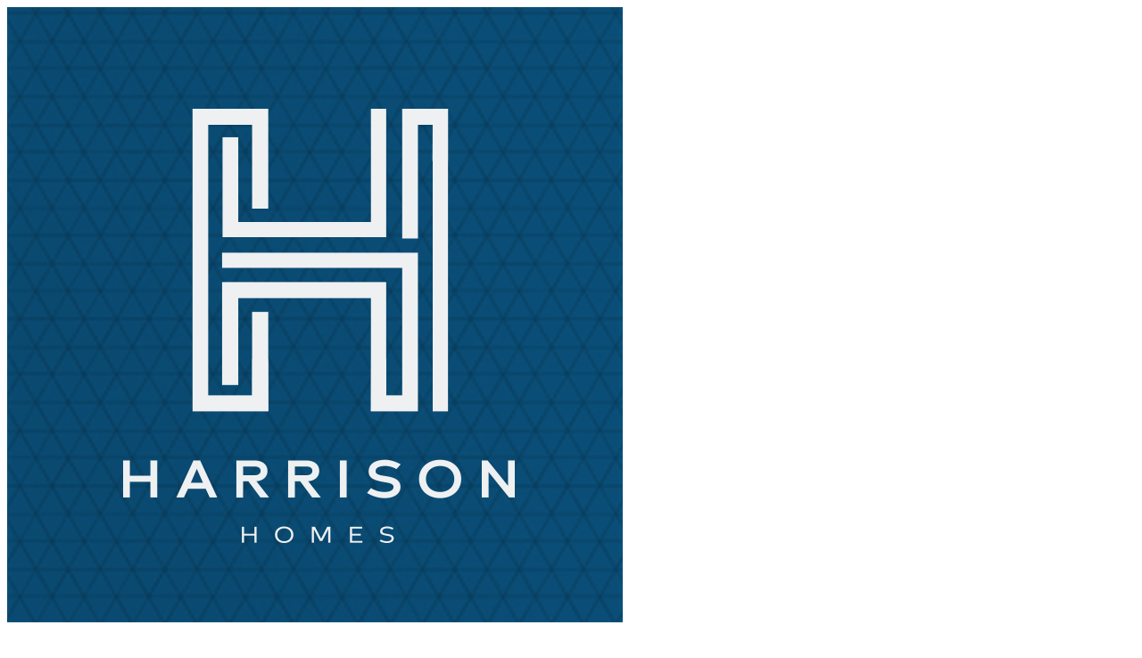

--- FILE ---
content_type: text/html; charset=UTF-8
request_url: https://harrisonatl.com/luxury-custom-home-builder-buckhead/
body_size: 20968
content:
<!doctype html><html dir="ltr" lang="en-US" prefix="og: https://ogp.me/ns#"><head><meta charset="UTF-8"><meta name="viewport" content="width=device-width, initial-scale=1"><link rel="profile" href="http://gmpg.org/xfn/11"><link media="all" href="https://149410449.v2.pressablecdn.com/wp-content/cache/autoptimize/css/autoptimize_4a40ed933a73b2bef4a66c76323d4380.css" rel="stylesheet"><title>Luxury Custom Home Builder Buckhead - Harrison Homes</title><meta name="description" content="Buckhead Luxury Custom Home Builder Choose Harrison Homes Since 2007, Harrison Homes has built over 400 luxury custom homes in Buckhead and metro Atlanta. Our synergistic team has the experience, professionalism and passion to bring your custom home vision to life, on time and on budget. We’ll guide you through the homebuilding journey step-by-step with" /><meta name="robots" content="max-image-preview:large" /><link rel="canonical" href="https://harrisonatl.com/luxury-custom-home-builder-buckhead/" /><meta name="generator" content="All in One SEO (AIOSEO) 4.6.2" /><meta property="og:locale" content="en_US" /><meta property="og:site_name" content="Harrison Homes - Atlanta Design-Build Firm For Residential Developments" /><meta property="og:type" content="article" /><meta property="og:title" content="Luxury Custom Home Builder Buckhead - Harrison Homes" /><meta property="og:description" content="Buckhead Luxury Custom Home Builder Choose Harrison Homes Since 2007, Harrison Homes has built over 400 luxury custom homes in Buckhead and metro Atlanta. Our synergistic team has the experience, professionalism and passion to bring your custom home vision to life, on time and on budget. We’ll guide you through the homebuilding journey step-by-step with" /><meta property="og:url" content="https://harrisonatl.com/luxury-custom-home-builder-buckhead/" /><meta property="og:image" content="https://harrisonatl.com/wp-content/uploads/2019/10/cropped-HarrisonHomes-WebsiteLogo2.png" /><meta property="og:image:secure_url" content="https://harrisonatl.com/wp-content/uploads/2019/10/cropped-HarrisonHomes-WebsiteLogo2.png" /><meta property="og:image:width" content="690" /><meta property="og:image:height" content="690" /><meta property="article:published_time" content="2020-11-06T14:18:42+00:00" /><meta property="article:modified_time" content="2020-11-12T18:58:08+00:00" /><meta name="twitter:card" content="summary_large_image" /><meta name="twitter:title" content="Luxury Custom Home Builder Buckhead - Harrison Homes" /><meta name="twitter:description" content="Buckhead Luxury Custom Home Builder Choose Harrison Homes Since 2007, Harrison Homes has built over 400 luxury custom homes in Buckhead and metro Atlanta. Our synergistic team has the experience, professionalism and passion to bring your custom home vision to life, on time and on budget. We’ll guide you through the homebuilding journey step-by-step with" /><meta name="twitter:image" content="https://harrisonatl.com/wp-content/uploads/2019/10/cropped-HarrisonHomes-WebsiteLogo2.png" /> <script type="application/ld+json" class="aioseo-schema">{"@context":"https:\/\/schema.org","@graph":[{"@type":"BreadcrumbList","@id":"https:\/\/harrisonatl.com\/luxury-custom-home-builder-buckhead\/#breadcrumblist","itemListElement":[{"@type":"ListItem","@id":"https:\/\/harrisonatl.com\/#listItem","position":1,"name":"Home","item":"https:\/\/harrisonatl.com\/","nextItem":"https:\/\/harrisonatl.com\/luxury-custom-home-builder-buckhead\/#listItem"},{"@type":"ListItem","@id":"https:\/\/harrisonatl.com\/luxury-custom-home-builder-buckhead\/#listItem","position":2,"name":"Luxury Custom Home Builder Buckhead","previousItem":"https:\/\/harrisonatl.com\/#listItem"}]},{"@type":"Organization","@id":"https:\/\/harrisonatl.com\/#organization","name":"Harrison Homes","url":"https:\/\/harrisonatl.com\/","logo":{"@type":"ImageObject","url":"https:\/\/harrisonatl.com\/wp-content\/uploads\/2019\/10\/cropped-HarrisonHomes-WebsiteLogo2.png","@id":"https:\/\/harrisonatl.com\/luxury-custom-home-builder-buckhead\/#organizationLogo","width":690,"height":690},"image":{"@id":"https:\/\/harrisonatl.com\/luxury-custom-home-builder-buckhead\/#organizationLogo"}},{"@type":"WebPage","@id":"https:\/\/harrisonatl.com\/luxury-custom-home-builder-buckhead\/#webpage","url":"https:\/\/harrisonatl.com\/luxury-custom-home-builder-buckhead\/","name":"Luxury Custom Home Builder Buckhead - Harrison Homes","description":"Buckhead Luxury Custom Home Builder Choose Harrison Homes Since 2007, Harrison Homes has built over 400 luxury custom homes in Buckhead and metro Atlanta. Our synergistic team has the experience, professionalism and passion to bring your custom home vision to life, on time and on budget. We\u2019ll guide you through the homebuilding journey step-by-step with","inLanguage":"en-US","isPartOf":{"@id":"https:\/\/harrisonatl.com\/#website"},"breadcrumb":{"@id":"https:\/\/harrisonatl.com\/luxury-custom-home-builder-buckhead\/#breadcrumblist"},"datePublished":"2020-11-06T09:18:42-05:00","dateModified":"2020-11-12T13:58:08-05:00"},{"@type":"WebSite","@id":"https:\/\/harrisonatl.com\/#website","url":"https:\/\/harrisonatl.com\/","name":"Harrison Homes","description":"Atlanta Design-Build Firm For Residential Developments","inLanguage":"en-US","publisher":{"@id":"https:\/\/harrisonatl.com\/#organization"}}]}</script>    <script>!function(e){if(!window.pintrk){window.pintrk = function () {
		window.pintrk.queue.push(Array.prototype.slice.call(arguments))};var
		n=window.pintrk;n.queue=[],n.version="3.0";var
		t=document.createElement("script");t.async=!0,t.src=e;var
		r=document.getElementsByTagName("script")[0];
		r.parentNode.insertBefore(t,r)}}("https://s.pinimg.com/ct/core.js");
		pintrk('load', '2613489054867');
		pintrk('page');</script> <noscript> <img height="1" width="1" style="display:none;" alt="" src="https://ct.pinterest.com/v3/?event=init&tid=2613489054867&noscript=1" /> </noscript><link rel='dns-prefetch' href='//js.hs-scripts.com' /><link href='https://sp-ao.shortpixel.ai' rel='preconnect' /><link rel="alternate" type="application/rss+xml" title="Harrison Homes &raquo; Feed" href="https://harrisonatl.com/feed/" /><link rel="alternate" type="application/rss+xml" title="Harrison Homes &raquo; Comments Feed" href="https://harrisonatl.com/comments/feed/" /><link rel="alternate" title="oEmbed (JSON)" type="application/json+oembed" href="https://harrisonatl.com/wp-json/oembed/1.0/embed?url=https%3A%2F%2Fharrisonatl.com%2Fluxury-custom-home-builder-buckhead%2F" /><link rel="alternate" title="oEmbed (XML)" type="text/xml+oembed" href="https://harrisonatl.com/wp-json/oembed/1.0/embed?url=https%3A%2F%2Fharrisonatl.com%2Fluxury-custom-home-builder-buckhead%2F&#038;format=xml" />  <script src="https://www.googletagmanager.com/gtag/js?id=G-8GBMV64MG4"  data-cfasync="false" data-wpfc-render="false" type="text/javascript" async></script> <script data-cfasync="false" data-wpfc-render="false" type="text/javascript">var mi_version = '8.26.0';
				var mi_track_user = true;
				var mi_no_track_reason = '';
								var MonsterInsightsDefaultLocations = {"page_location":"https:\/\/harrisonatl.com\/luxury-custom-home-builder-buckhead\/"};
				if ( typeof MonsterInsightsPrivacyGuardFilter === 'function' ) {
					var MonsterInsightsLocations = (typeof MonsterInsightsExcludeQuery === 'object') ? MonsterInsightsPrivacyGuardFilter( MonsterInsightsExcludeQuery ) : MonsterInsightsPrivacyGuardFilter( MonsterInsightsDefaultLocations );
				} else {
					var MonsterInsightsLocations = (typeof MonsterInsightsExcludeQuery === 'object') ? MonsterInsightsExcludeQuery : MonsterInsightsDefaultLocations;
				}

								var disableStrs = [
										'ga-disable-G-8GBMV64MG4',
									];

				/* Function to detect opted out users */
				function __gtagTrackerIsOptedOut() {
					for (var index = 0; index < disableStrs.length; index++) {
						if (document.cookie.indexOf(disableStrs[index] + '=true') > -1) {
							return true;
						}
					}

					return false;
				}

				/* Disable tracking if the opt-out cookie exists. */
				if (__gtagTrackerIsOptedOut()) {
					for (var index = 0; index < disableStrs.length; index++) {
						window[disableStrs[index]] = true;
					}
				}

				/* Opt-out function */
				function __gtagTrackerOptout() {
					for (var index = 0; index < disableStrs.length; index++) {
						document.cookie = disableStrs[index] + '=true; expires=Thu, 31 Dec 2099 23:59:59 UTC; path=/';
						window[disableStrs[index]] = true;
					}
				}

				if ('undefined' === typeof gaOptout) {
					function gaOptout() {
						__gtagTrackerOptout();
					}
				}
								window.dataLayer = window.dataLayer || [];

				window.MonsterInsightsDualTracker = {
					helpers: {},
					trackers: {},
				};
				if (mi_track_user) {
					function __gtagDataLayer() {
						dataLayer.push(arguments);
					}

					function __gtagTracker(type, name, parameters) {
						if (!parameters) {
							parameters = {};
						}

						if (parameters.send_to) {
							__gtagDataLayer.apply(null, arguments);
							return;
						}

						if (type === 'event') {
														parameters.send_to = monsterinsights_frontend.v4_id;
							var hookName = name;
							if (typeof parameters['event_category'] !== 'undefined') {
								hookName = parameters['event_category'] + ':' + name;
							}

							if (typeof MonsterInsightsDualTracker.trackers[hookName] !== 'undefined') {
								MonsterInsightsDualTracker.trackers[hookName](parameters);
							} else {
								__gtagDataLayer('event', name, parameters);
							}
							
						} else {
							__gtagDataLayer.apply(null, arguments);
						}
					}

					__gtagTracker('js', new Date());
					__gtagTracker('set', {
						'developer_id.dZGIzZG': true,
											});
					if ( MonsterInsightsLocations.page_location ) {
						__gtagTracker('set', MonsterInsightsLocations);
					}
										__gtagTracker('config', 'G-8GBMV64MG4', {"forceSSL":"true","link_attribution":"true"} );
															window.gtag = __gtagTracker;										(function () {
						/* https://developers.google.com/analytics/devguides/collection/analyticsjs/ */
						/* ga and __gaTracker compatibility shim. */
						var noopfn = function () {
							return null;
						};
						var newtracker = function () {
							return new Tracker();
						};
						var Tracker = function () {
							return null;
						};
						var p = Tracker.prototype;
						p.get = noopfn;
						p.set = noopfn;
						p.send = function () {
							var args = Array.prototype.slice.call(arguments);
							args.unshift('send');
							__gaTracker.apply(null, args);
						};
						var __gaTracker = function () {
							var len = arguments.length;
							if (len === 0) {
								return;
							}
							var f = arguments[len - 1];
							if (typeof f !== 'object' || f === null || typeof f.hitCallback !== 'function') {
								if ('send' === arguments[0]) {
									var hitConverted, hitObject = false, action;
									if ('event' === arguments[1]) {
										if ('undefined' !== typeof arguments[3]) {
											hitObject = {
												'eventAction': arguments[3],
												'eventCategory': arguments[2],
												'eventLabel': arguments[4],
												'value': arguments[5] ? arguments[5] : 1,
											}
										}
									}
									if ('pageview' === arguments[1]) {
										if ('undefined' !== typeof arguments[2]) {
											hitObject = {
												'eventAction': 'page_view',
												'page_path': arguments[2],
											}
										}
									}
									if (typeof arguments[2] === 'object') {
										hitObject = arguments[2];
									}
									if (typeof arguments[5] === 'object') {
										Object.assign(hitObject, arguments[5]);
									}
									if ('undefined' !== typeof arguments[1].hitType) {
										hitObject = arguments[1];
										if ('pageview' === hitObject.hitType) {
											hitObject.eventAction = 'page_view';
										}
									}
									if (hitObject) {
										action = 'timing' === arguments[1].hitType ? 'timing_complete' : hitObject.eventAction;
										hitConverted = mapArgs(hitObject);
										__gtagTracker('event', action, hitConverted);
									}
								}
								return;
							}

							function mapArgs(args) {
								var arg, hit = {};
								var gaMap = {
									'eventCategory': 'event_category',
									'eventAction': 'event_action',
									'eventLabel': 'event_label',
									'eventValue': 'event_value',
									'nonInteraction': 'non_interaction',
									'timingCategory': 'event_category',
									'timingVar': 'name',
									'timingValue': 'value',
									'timingLabel': 'event_label',
									'page': 'page_path',
									'location': 'page_location',
									'title': 'page_title',
									'referrer' : 'page_referrer',
								};
								for (arg in args) {
																		if (!(!args.hasOwnProperty(arg) || !gaMap.hasOwnProperty(arg))) {
										hit[gaMap[arg]] = args[arg];
									} else {
										hit[arg] = args[arg];
									}
								}
								return hit;
							}

							try {
								f.hitCallback();
							} catch (ex) {
							}
						};
						__gaTracker.create = newtracker;
						__gaTracker.getByName = newtracker;
						__gaTracker.getAll = function () {
							return [];
						};
						__gaTracker.remove = noopfn;
						__gaTracker.loaded = true;
						window['__gaTracker'] = __gaTracker;
					})();
									} else {
										console.log("");
					(function () {
						function __gtagTracker() {
							return null;
						}

						window['__gtagTracker'] = __gtagTracker;
						window['gtag'] = __gtagTracker;
					})();
									}</script> <link rel='stylesheet' id='elementor-post-696-css' href='https://149410449.v2.pressablecdn.com/wp-content/cache/autoptimize/css/autoptimize_single_8219bd06494a9eaf1295f18d38f7d2f4.css?ver=1715723615' type='text/css' media='all' /><link rel='stylesheet' id='elementor-global-css' href='https://149410449.v2.pressablecdn.com/wp-content/cache/autoptimize/css/autoptimize_single_efa6cec9ed885e144477f3657f422c3b.css?ver=1715723616' type='text/css' media='all' /><link rel='stylesheet' id='elementor-post-1330-css' href='https://149410449.v2.pressablecdn.com/wp-content/cache/autoptimize/css/autoptimize_single_0ef7dd923b796c93beb167076a9137fd.css?ver=1715893546' type='text/css' media='all' /><link rel='stylesheet' id='elementor-post-3931-css' href='https://149410449.v2.pressablecdn.com/wp-content/cache/autoptimize/css/autoptimize_single_8b9d1229e249220d9f5b4696abccf8b8.css?ver=1715723616' type='text/css' media='all' /><link rel='stylesheet' id='elementor-post-3935-css' href='https://149410449.v2.pressablecdn.com/wp-content/cache/autoptimize/css/autoptimize_single_b2d73909097f5d005bcc13eb3ef2ad3c.css?ver=1715723616' type='text/css' media='all' /> <script type="text/javascript" src="https://149410449.v2.pressablecdn.com/wp-includes/js/jquery/jquery.min.js?ver=3.7.1" id="jquery-core-js"></script> <script type="text/javascript" src="https://149410449.v2.pressablecdn.com/wp-includes/js/jquery/jquery-migrate.min.js?ver=3.4.1" id="jquery-migrate-js"></script> <script data-cfasync="false" data-wpfc-render="false" type="text/javascript" id='monsterinsights-frontend-script-js-extra'>var monsterinsights_frontend = {"js_events_tracking":"true","download_extensions":"doc,pdf,ppt,zip,xls,docx,pptx,xlsx","inbound_paths":"[{\"path\":\"\\\/go\\\/\",\"label\":\"affiliate\"},{\"path\":\"\\\/recommend\\\/\",\"label\":\"affiliate\"}]","home_url":"https:\/\/harrisonatl.com","hash_tracking":"false","v4_id":"G-8GBMV64MG4"};</script> <link rel="https://api.w.org/" href="https://harrisonatl.com/wp-json/" /><link rel="alternate" title="JSON" type="application/json" href="https://harrisonatl.com/wp-json/wp/v2/pages/1330" /><link rel="EditURI" type="application/rsd+xml" title="RSD" href="https://harrisonatl.com/xmlrpc.php?rsd" /><link rel='shortlink' href='https://harrisonatl.com/?p=1330' /> <script>function getParam(p) {
var match = RegExp('[?&]' + p + '=([^&]*)').exec(window.location.search);
return match && decodeURIComponent(match[1].replace(/\+/g, ' '));
}

function getExpiryRecord(value) {
var expiryPeriod = 90 * 24 * 60 * 60 * 1000;

var expiryDate = new Date().getTime() + expiryPeriod;
return {
value: value,
expiryDate: expiryDate
};
}

function addGclid() {
var gclidParam = getParam('gclid');
var gclidFormFields = ['input_3_8','input_4_8','input_5_8']; 
var gclidRecord = null;
var currGclidFormField;

var gclsrcParam = getParam('gclsrc');
var isGclsrcValid = !gclsrcParam || gclsrcParam.indexOf('aw') !== -1;

gclidFormFields.forEach(function (field) {
if (document.getElementById(field)) {
currGclidFormField = document.getElementById(field);
}
});

if (gclidParam && isGclsrcValid) {
gclidRecord = getExpiryRecord(gclidParam);
localStorage.setItem('gclid', JSON.stringify(gclidRecord));
}

var gclid = gclidRecord || JSON.parse(localStorage.getItem('gclid'));
var isGclidValid = gclid && new Date().getTime() < gclid.expiryDate;

if (currGclidFormField && isGclidValid) {
currGclidFormField.value = gclid.value;
}
}

window.addEventListener('load', addGclid);

function addMsclkid() {
var msclkidParam = getParam('msclkid');
var msclkidFormFields = ['input_3_9','input_4_9','input_5_9'];
var msclkidRecord = null;
var currMsclkidFormField;
	
msclkidFormFields.forEach(function (field) {
if (document.getElementById(field)) {
currMsclkidFormField = document.getElementById(field);
}
});

if (msclkidParam) {
msclkidRecord = getExpiryRecord(msclkidParam);
localStorage.setItem('msclkid', JSON.stringify(msclkidRecord));
}

var msclkid = msclkidRecord || JSON.parse(localStorage.getItem('msclkid'));
var isMsclkidValid = msclkid && new Date().getTime() < msclkid.expiryDate;

if (currMsclkidFormField && isMsclkidValid) {
currMsclkidFormField.value = msclkid.value;
}
}

window.addEventListener('load', addMsclkid);

function addFbclid() {
var fbclidParam = getParam('fbclid');
var fbclidFormFields = ['input_3_10','input_4_10','input_5_10'];
var fbclidRecord = null;
var currFbclidFormField;
	
fbclidFormFields.forEach(function (field) {
if (document.getElementById(field)) {
currFbclidFormField = document.getElementById(field);
}
});

if (fbclidParam) {
fbclidRecord = getExpiryRecord(fbclidParam);
localStorage.setItem('fbclid', JSON.stringify(fbclidRecord));
}

var fbclid = fbclidRecord || JSON.parse(localStorage.getItem('fbclid'));
var isFbclidValid = fbclid && new Date().getTime() < fbclid.expiryDate;

if (currFbclidFormField && isFbclidValid) {
currFbclidFormField.value = fbclid.value;
}
}

window.addEventListener('load', addFbclid);

function addUtmsource() {
var utmsourceParam = getParam('utm_source');
var utmsourceFormFields = ['input_3_11','input_4_11','input_5_11'];
var utmsourceRecord = null;
var currUtmsourceFormField;
	
utmsourceFormFields.forEach(function (field) {
if (document.getElementById(field)) {
currUtmsourceFormField = document.getElementById(field);
}
});

if (utmsourceParam) {
utmsourceRecord = getExpiryRecord(utmsourceParam);
localStorage.setItem('utm_source', JSON.stringify(utmsourceRecord));
}

var utmsource = utmsourceRecord || JSON.parse(localStorage.getItem('utm_source'));
var isUtmsourceValid = utmsource && new Date().getTime() < utmsource.expiryDate;

if (currUtmsourceFormField && isUtmsourceValid) {
currUtmsourceFormField.value = utmsource.value;
}
}

window.addEventListener('load', addUtmsource);

function addUtmmedium() {
var utmmediumParam = getParam('utm_medium');
var utmmediumFormFields = ['input_3_12','input_4_12','input_5_12'];
var utmmediumRecord = null;
var currUtmmediumFormField;
	
utmmediumFormFields.forEach(function (field) {
if (document.getElementById(field)) {
currUtmmediumFormField = document.getElementById(field);
}
});

if (utmmediumParam) {
utmmediumRecord = getExpiryRecord(utmmediumParam);
localStorage.setItem('utm_medium', JSON.stringify(utmmediumRecord));
}

var utmmedium = utmmediumRecord || JSON.parse(localStorage.getItem('utm_medium'));
var isUtmmediumValid = utmmedium && new Date().getTime() < utmmedium.expiryDate;

if (currUtmmediumFormField && isUtmmediumValid) {
currUtmmediumFormField.value = utmmedium.value;
}
}

window.addEventListener('load', addUtmmedium);

function addUtmcampaign() {
var utmcampaignParam = getParam('utm_campaign');
var utmcampaignFormFields = ['input_3_16','input_4_16','input_5_16'];
var utmcampaignRecord = null;
var currUtmcampaignFormField;
	
utmcampaignFormFields.forEach(function (field) {
if (document.getElementById(field)) {
currUtmcampaignFormField = document.getElementById(field);
}
});

if (utmcampaignParam) {
utmcampaignRecord = getExpiryRecord(utmcampaignParam);
localStorage.setItem('utm_campaign', JSON.stringify(utmcampaignRecord));
}

var utmcampaign = utmcampaignRecord || JSON.parse(localStorage.getItem('utm_campaign'));
var isUtmcampaignValid = utmcampaign && new Date().getTime() < utmcampaign.expiryDate;

if (currUtmcampaignFormField && isUtmcampaignValid) {
currUtmcampaignFormField.value = utmcampaign.value;
}
}

window.addEventListener('load', addUtmcampaign);

function addClickDateTime() {

var date = new Date();
var clickDateTime = date.toUTCString();

var clickDateTimeFormFields = ['input_3_15','input_4_15','input_5_15'];
var clickDateTimeRecord = null;
var currClickDateTimeFormField;

if (clickDateTime) {
  clickDateTimeRecord = getExpiryRecord(clickDateTime);
  localStorage.setItem('clickDateTime', JSON.stringify(clickDateTimeRecord));
}

var clickDateTime = clickDateTimeRecord || JSON.parse(localStorage.getItem('clickDateTime'));
var isClickDateTimeValid = clickDateTime && new Date().getTime() < clickDateTime.expiryDate;

clickDateTimeFormFields.forEach(function (field) {
  if (document.getElementById(field)) {
	currClickDateTimeFormField = document.getElementById(field);
	if (currClickDateTimeFormField && isClickDateTimeValid) {
		currClickDateTimeFormField.value = clickDateTime.value;
	} 
  }
});
}
		
window.addEventListener('load', addClickDateTime);</script> <meta name="google-site-verification" content="-tkjovBuebnt0tLEZRLpYpkhs95TknjIdFOUVBycqb4" />  <script class="hsq-set-content-id" data-content-id="standard-page">var _hsq = _hsq || [];
				_hsq.push(["setContentType", "standard-page"]);</script>  <script>( function() {
				window.onpageshow = function( event ) {
					// Defined window.wpforms means that a form exists on a page.
					// If so and back/forward button has been clicked,
					// force reload a page to prevent the submit button state stuck.
					if ( typeof window.wpforms !== 'undefined' && event.persisted ) {
						window.location.reload();
					}
				};
			}() );</script> <meta name="generator" content="Elementor 3.21.5; features: e_optimized_assets_loading, e_optimized_css_loading, e_font_icon_svg, additional_custom_breakpoints, e_lazyload; settings: css_print_method-external, google_font-enabled, font_display-auto"><link rel="icon" href="https://sp-ao.shortpixel.ai/client/to_webp,q_glossy,ret_img,w_32,h_32/https://harrisonatl.com/wp-content/uploads/2019/12/cropped-HDC_logo_vertical_color-32x32.jpg" sizes="32x32" /><link rel="icon" href="https://sp-ao.shortpixel.ai/client/to_webp,q_glossy,ret_img,w_192,h_192/https://harrisonatl.com/wp-content/uploads/2019/12/cropped-HDC_logo_vertical_color-192x192.jpg" sizes="192x192" /><link rel="apple-touch-icon" href="https://sp-ao.shortpixel.ai/client/to_webp,q_glossy,ret_img,w_180,h_180/https://harrisonatl.com/wp-content/uploads/2019/12/cropped-HDC_logo_vertical_color-180x180.jpg" /><meta name="msapplication-TileImage" content="https://harrisonatl.com/wp-content/uploads/2019/12/cropped-HDC_logo_vertical_color-270x270.jpg" /><link rel='stylesheet' id='elementor-post-622-css' href='https://149410449.v2.pressablecdn.com/wp-content/cache/autoptimize/css/autoptimize_single_61deb4671e5c422d79910885a4ec8981.css?ver=1715723618' type='text/css' media='all' /></head><body class="wp-singular page-template-default page page-id-1330 wp-custom-logo wp-theme-hello-theme-master elementor-default elementor-kit-696 elementor-page elementor-page-1330">
<div data-elementor-type="header" data-elementor-id="3931" class="elementor elementor-3931 elementor-location-header" data-elementor-post-type="elementor_library"><header class="elementor-section elementor-top-section elementor-element elementor-element-4243e2e7 elementor-section-content-middle elementor-hidden-phone elementor-section-boxed elementor-section-height-default elementor-section-height-default" data-id="4243e2e7" data-element_type="section" data-settings="{&quot;background_background&quot;:&quot;classic&quot;}"><div class="elementor-container elementor-column-gap-default"><div class="elementor-column elementor-col-33 elementor-top-column elementor-element elementor-element-5fd57a7b" data-id="5fd57a7b" data-element_type="column" data-settings="{&quot;background_background&quot;:&quot;classic&quot;}"><div class="elementor-widget-wrap elementor-element-populated"><div class="elementor-element elementor-element-3573df15 elementor-widget elementor-widget-theme-site-logo elementor-widget-image" data-id="3573df15" data-element_type="widget" data-widget_type="theme-site-logo.default"><div class="elementor-widget-container"> <a href="https://harrisonatl.com"> <img decoding="async" fetchpriority="high" width="690" height="690" src="https://sp-ao.shortpixel.ai/client/to_webp,q_glossy,ret_img,w_690,h_690/https://harrisonatl.com/wp-content/uploads/2019/10/cropped-HarrisonHomes-WebsiteLogo2.png" class="attachment-full size-full wp-image-44" alt="" srcset="https://sp-ao.shortpixel.ai/client/to_webp,q_glossy,ret_img,w_690/https://harrisonatl.com/wp-content/uploads/2019/10/cropped-HarrisonHomes-WebsiteLogo2.png 690w, https://sp-ao.shortpixel.ai/client/to_webp,q_glossy,ret_img,w_150/https://harrisonatl.com/wp-content/uploads/2019/10/cropped-HarrisonHomes-WebsiteLogo2-150x150.png 150w, https://sp-ao.shortpixel.ai/client/to_webp,q_glossy,ret_img,w_300/https://harrisonatl.com/wp-content/uploads/2019/10/cropped-HarrisonHomes-WebsiteLogo2-300x300.png 300w" sizes="(max-width: 690px) 100vw, 690px" /> </a></div></div></div></div><div class="elementor-column elementor-col-33 elementor-top-column elementor-element elementor-element-70af3811" data-id="70af3811" data-element_type="column"><div class="elementor-widget-wrap elementor-element-populated"><div class="elementor-element elementor-element-4b2e2918 elementor-widget elementor-widget-text-editor" data-id="4b2e2918" data-element_type="widget" data-widget_type="text-editor.default"><div class="elementor-widget-container"><p><a href="tel:404-965-7114">404.965.7114</a></p></div></div></div></div><div class="elementor-column elementor-col-33 elementor-top-column elementor-element elementor-element-31c4cf50" data-id="31c4cf50" data-element_type="column"><div class="elementor-widget-wrap elementor-element-populated"><div class="elementor-element elementor-element-28141dd0 elementor-widget elementor-widget-text-editor" data-id="28141dd0" data-element_type="widget" data-widget_type="text-editor.default"><div class="elementor-widget-container"><p><a href="https://goo.gl/maps/JG6uu7ZfCtcmfFsi9" target="_blank" rel="noopener">1954 Airport Road, Suite 242 Chamblee, Georgia 30341</a></p></div></div></div></div></div></header><header class="elementor-section elementor-top-section elementor-element elementor-element-5235491b elementor-section-content-middle headerbar2 elementor-section-boxed elementor-section-height-default elementor-section-height-default" data-id="5235491b" data-element_type="section" data-settings="{&quot;sticky&quot;:&quot;top&quot;,&quot;background_background&quot;:&quot;classic&quot;,&quot;sticky_on&quot;:[&quot;desktop&quot;,&quot;tablet&quot;,&quot;mobile&quot;],&quot;sticky_offset&quot;:0,&quot;sticky_effects_offset&quot;:0}"><div class="elementor-container elementor-column-gap-default"><div class="elementor-column elementor-col-33 elementor-top-column elementor-element elementor-element-62fab9ed" data-id="62fab9ed" data-element_type="column"><div class="elementor-widget-wrap elementor-element-populated"><div class="elementor-element elementor-element-69f378ff elementor-widget elementor-widget-image" data-id="69f378ff" data-element_type="widget" data-widget_type="image.default"><div class="elementor-widget-container"> <a href="https://harrisonatl.com"> <noscript><img decoding="async" width="150" height="150" src="https://sp-ao.shortpixel.ai/client/to_webp,q_glossy,ret_img,w_150,h_150/https://harrisonatl.com/wp-content/uploads/2022/08/HarrisonHomes-WebsiteLogo2-150x150-2.png" class="attachment-thumbnail size-thumbnail wp-image-3923" alt="" /></noscript><img decoding="async" width="150" height="150" src='data:image/svg+xml,%3Csvg%20xmlns=%22http://www.w3.org/2000/svg%22%20viewBox=%220%200%20150%20150%22%3E%3C/svg%3E' data-src="https://sp-ao.shortpixel.ai/client/to_webp,q_glossy,ret_img,w_150,h_150/https://harrisonatl.com/wp-content/uploads/2022/08/HarrisonHomes-WebsiteLogo2-150x150-2.png" class="lazyload attachment-thumbnail size-thumbnail wp-image-3923" alt="" /> </a></div></div></div></div><div class="elementor-column elementor-col-33 elementor-top-column elementor-element elementor-element-7c7e0867" data-id="7c7e0867" data-element_type="column"><div class="elementor-widget-wrap elementor-element-populated"><div class="elementor-element elementor-element-1f08dd2f uael-nav-menu__align-left uael-submenu-open-hover uael-submenu-icon-arrow uael-submenu-animation-none uael-link-redirect-child uael-nav-menu__breakpoint-tablet uael-nav-menu-toggle-label-no elementor-widget elementor-widget-uael-nav-menu" data-id="1f08dd2f" data-element_type="widget" data-settings="{&quot;distance_from_menu&quot;:{&quot;unit&quot;:&quot;px&quot;,&quot;size&quot;:&quot;&quot;,&quot;sizes&quot;:[]},&quot;distance_from_menu_tablet&quot;:{&quot;unit&quot;:&quot;px&quot;,&quot;size&quot;:&quot;&quot;,&quot;sizes&quot;:[]},&quot;distance_from_menu_mobile&quot;:{&quot;unit&quot;:&quot;px&quot;,&quot;size&quot;:&quot;&quot;,&quot;sizes&quot;:[]}}" data-widget_type="uael-nav-menu.default"><div class="elementor-widget-container"><div class="uael-nav-menu uael-layout-horizontal uael-nav-menu-layout uael-pointer__none" data-layout="horizontal"><div role="button" class="uael-nav-menu__toggle elementor-clickable"> <span class="screen-reader-text">Main Menu</span><div class="uael-nav-menu-icon"> <svg aria-hidden="true" tabindex="0" class="e-font-icon-svg e-fas-align-justify" viewBox="0 0 448 512" xmlns="http://www.w3.org/2000/svg"><path d="M432 416H16a16 16 0 0 0-16 16v32a16 16 0 0 0 16 16h416a16 16 0 0 0 16-16v-32a16 16 0 0 0-16-16zm0-128H16a16 16 0 0 0-16 16v32a16 16 0 0 0 16 16h416a16 16 0 0 0 16-16v-32a16 16 0 0 0-16-16zm0-128H16a16 16 0 0 0-16 16v32a16 16 0 0 0 16 16h416a16 16 0 0 0 16-16v-32a16 16 0 0 0-16-16zm0-128H16A16 16 0 0 0 0 48v32a16 16 0 0 0 16 16h416a16 16 0 0 0 16-16V48a16 16 0 0 0-16-16z"></path></svg></div></div><nav class="uael-nav-menu__layout-horizontal uael-nav-menu__submenu-arrow" data-toggle-icon="&lt;svg aria-hidden=&quot;true&quot; tabindex=&quot;0&quot; class=&quot;e-font-icon-svg e-fas-align-justify&quot; viewBox=&quot;0 0 448 512&quot; xmlns=&quot;http://www.w3.org/2000/svg&quot;&gt;&lt;path d=&quot;M432 416H16a16 16 0 0 0-16 16v32a16 16 0 0 0 16 16h416a16 16 0 0 0 16-16v-32a16 16 0 0 0-16-16zm0-128H16a16 16 0 0 0-16 16v32a16 16 0 0 0 16 16h416a16 16 0 0 0 16-16v-32a16 16 0 0 0-16-16zm0-128H16a16 16 0 0 0-16 16v32a16 16 0 0 0 16 16h416a16 16 0 0 0 16-16v-32a16 16 0 0 0-16-16zm0-128H16A16 16 0 0 0 0 48v32a16 16 0 0 0 16 16h416a16 16 0 0 0 16-16V48a16 16 0 0 0-16-16z&quot;&gt;&lt;/path&gt;&lt;/svg&gt;" data-close-icon="&lt;svg aria-hidden=&quot;true&quot; tabindex=&quot;0&quot; class=&quot;e-font-icon-svg e-far-window-close&quot; viewBox=&quot;0 0 512 512&quot; xmlns=&quot;http://www.w3.org/2000/svg&quot;&gt;&lt;path d=&quot;M464 32H48C21.5 32 0 53.5 0 80v352c0 26.5 21.5 48 48 48h416c26.5 0 48-21.5 48-48V80c0-26.5-21.5-48-48-48zm0 394c0 3.3-2.7 6-6 6H54c-3.3 0-6-2.7-6-6V86c0-3.3 2.7-6 6-6h404c3.3 0 6 2.7 6 6v340zM356.5 194.6L295.1 256l61.4 61.4c4.6 4.6 4.6 12.1 0 16.8l-22.3 22.3c-4.6 4.6-12.1 4.6-16.8 0L256 295.1l-61.4 61.4c-4.6 4.6-12.1 4.6-16.8 0l-22.3-22.3c-4.6-4.6-4.6-12.1 0-16.8l61.4-61.4-61.4-61.4c-4.6-4.6-4.6-12.1 0-16.8l22.3-22.3c4.6-4.6 12.1-4.6 16.8 0l61.4 61.4 61.4-61.4c4.6-4.6 12.1-4.6 16.8 0l22.3 22.3c4.7 4.6 4.7 12.1 0 16.8z&quot;&gt;&lt;/path&gt;&lt;/svg&gt;" data-full-width="yes"><ul id="menu-1-1f08dd2f" class="uael-nav-menu"><li id="menu-item-3974" class="menu-item menu-item-type-post_type menu-item-object-page parent uael-creative-menu"><a href="https://harrisonatl.com/about/" class = "uael-menu-item">About</a></li><li id="menu-item-3977" class="menu-item menu-item-type-post_type menu-item-object-page parent uael-creative-menu"><a href="https://harrisonatl.com/services/" class = "uael-menu-item">Services</a></li><li id="menu-item-3976" class="menu-item menu-item-type-post_type menu-item-object-page parent uael-creative-menu"><a href="https://harrisonatl.com/portfolio/" class = "uael-menu-item">Portfolio</a></li><li id="menu-item-4102" class="menu-item menu-item-type-post_type menu-item-object-page parent uael-creative-menu"><a href="https://harrisonatl.com/faq/" class = "uael-menu-item">FAQ</a></li><li id="menu-item-3975" class="menu-item menu-item-type-post_type menu-item-object-page parent uael-creative-menu"><a href="https://harrisonatl.com/contact-us/" class = "uael-menu-item">Contact</a></li></ul></nav></div></div></div></div></div><div class="elementor-column elementor-col-33 elementor-top-column elementor-element elementor-element-31c6361d elementor-hidden-tablet elementor-hidden-mobile" data-id="31c6361d" data-element_type="column"><div class="elementor-widget-wrap elementor-element-populated"><div class="elementor-element elementor-element-7f753bc elementor-hidden-desktop elementor-hidden-tablet elementor-hidden-mobile elementor-view-default elementor-widget elementor-widget-icon" data-id="7f753bc" data-element_type="widget" data-widget_type="icon.default"><div class="elementor-widget-container"><div class="elementor-icon-wrapper"> <a class="elementor-icon" href="#elementor-action%3Aaction%3Dpopup%3Aopen%26settings%3DeyJpZCI6IjYyMiIsInRvZ2dsZSI6ZmFsc2V9"> <svg aria-hidden="true" class="e-font-icon-svg e-fas-user" viewBox="0 0 448 512" xmlns="http://www.w3.org/2000/svg"><path d="M224 256c70.7 0 128-57.3 128-128S294.7 0 224 0 96 57.3 96 128s57.3 128 128 128zm89.6 32h-16.7c-22.2 10.2-46.9 16-72.9 16s-50.6-5.8-72.9-16h-16.7C60.2 288 0 348.2 0 422.4V464c0 26.5 21.5 48 48 48h352c26.5 0 48-21.5 48-48v-41.6c0-74.2-60.2-134.4-134.4-134.4z"></path></svg> </a></div></div></div></div></div></div></header></div><main id="main" class="site-main post-1330 page type-page status-publish hentry" role="main"><header class="page-header"><h1 class="entry-title">Luxury Custom Home Builder Buckhead</h1></header><div class="page-content"><div data-elementor-type="wp-page" data-elementor-id="1330" class="elementor elementor-1330" data-elementor-post-type="page"><section class="elementor-section elementor-top-section elementor-element elementor-element-c326324 elementor-section-boxed elementor-section-height-default elementor-section-height-default" data-id="c326324" data-element_type="section" data-settings="{&quot;background_background&quot;:&quot;slideshow&quot;,&quot;background_slideshow_gallery&quot;:[{&quot;id&quot;:1248,&quot;url&quot;:&quot;https:\/\/harrisonatl.com\/wp-content\/uploads\/2020\/10\/3747-Donaldson-Exterior-scaled.jpg&quot;},{&quot;id&quot;:934,&quot;url&quot;:&quot;https:\/\/harrisonatl.com\/wp-content\/uploads\/2020\/07\/476-Loridans-Drive_hi-9-scaled.jpg&quot;},{&quot;id&quot;:1250,&quot;url&quot;:&quot;https:\/\/harrisonatl.com\/wp-content\/uploads\/2020\/10\/Hampton-Hall-Full-Resolution-35-scaled.jpg&quot;},{&quot;id&quot;:603,&quot;url&quot;:&quot;https:\/\/harrisonatl.com\/wp-content\/uploads\/2020\/01\/1271DresdenDr-high_015R-copy.jpg&quot;},{&quot;id&quot;:1249,&quot;url&quot;:&quot;https:\/\/harrisonatl.com\/wp-content\/uploads\/2020\/10\/Hampton-Hall-Exteriors-21-scaled.jpg&quot;}],&quot;background_slideshow_slide_duration&quot;:3000,&quot;background_slideshow_transition_duration&quot;:1500,&quot;background_slideshow_loop&quot;:&quot;yes&quot;,&quot;background_slideshow_slide_transition&quot;:&quot;fade&quot;}"><div class="elementor-background-overlay"></div><div class="elementor-container elementor-column-gap-default"><div class="elementor-column elementor-col-100 elementor-top-column elementor-element elementor-element-9cd978c" data-id="9cd978c" data-element_type="column"><div class="elementor-widget-wrap elementor-element-populated"><div class="elementor-element elementor-element-2a6f375 elementor-widget elementor-widget-heading" data-id="2a6f375" data-element_type="widget" data-widget_type="heading.default"><div class="elementor-widget-container"><h2 class="elementor-heading-title elementor-size-default">Buckhead</h2></div></div><div class="elementor-element elementor-element-ffd8886 elementor-widget elementor-widget-heading" data-id="ffd8886" data-element_type="widget" data-widget_type="heading.default"><div class="elementor-widget-container"><h1 class="elementor-heading-title elementor-size-default">Luxury Custom Home Builder</h1></div></div></div></div></div></section><section class="elementor-section elementor-top-section elementor-element elementor-element-5b42697 elementor-section-boxed elementor-section-height-default elementor-section-height-default" data-id="5b42697" data-element_type="section"><div class="elementor-container elementor-column-gap-default"><div class="elementor-column elementor-col-50 elementor-top-column elementor-element elementor-element-debcfa9" data-id="debcfa9" data-element_type="column"><div class="elementor-widget-wrap elementor-element-populated"><div class="elementor-element elementor-element-03e6520 elementor-widget elementor-widget-heading" data-id="03e6520" data-element_type="widget" data-widget_type="heading.default"><div class="elementor-widget-container"><h2 class="elementor-heading-title elementor-size-default">Choose Harrison Homes</h2></div></div><div class="elementor-element elementor-element-1142e6f elementor-widget elementor-widget-text-editor" data-id="1142e6f" data-element_type="widget" data-widget_type="text-editor.default"><div class="elementor-widget-container"><p>Since 2007, Harrison Homes has built over 400 luxury custom homes in Buckhead and metro Atlanta. Our synergistic team has the experience, professionalism and passion to bring your custom home vision to life, on time and on budget.</p><p>We’ll guide you through the homebuilding journey step-by-step with our efficient and inclusive process—from evaluating the lot purchase, site planning, development, grading, architectural plans, home design, finish selections, permitting, inspections and through construction—Harrison Homes is the premier partner.</p></div></div><div class="elementor-element elementor-element-ba6eb0d elementor-headline--style-highlight elementor-widget elementor-widget-animated-headline" data-id="ba6eb0d" data-element_type="widget" data-settings="{&quot;marker&quot;:&quot;underline&quot;,&quot;highlighted_text&quot;:&quot;$550,000&quot;,&quot;headline_style&quot;:&quot;highlight&quot;,&quot;loop&quot;:&quot;yes&quot;,&quot;highlight_animation_duration&quot;:1200,&quot;highlight_iteration_delay&quot;:8000}" data-widget_type="animated-headline.default"><div class="elementor-widget-container"><h3 class="elementor-headline"> <span class="elementor-headline-plain-text elementor-headline-text-wrapper">Custom Built Homes Starting at</span> <span class="elementor-headline-dynamic-wrapper elementor-headline-text-wrapper"> <span class="elementor-headline-dynamic-text elementor-headline-text-active">$550,000</span> </span></h3></div></div><div class="elementor-element elementor-element-04d93a7 elementor-widget elementor-widget-text-editor" data-id="04d93a7" data-element_type="widget" data-widget_type="text-editor.default"><div class="elementor-widget-container"><p>*not including the price of the lot</p></div></div><section class="elementor-section elementor-inner-section elementor-element elementor-element-8b975cc elementor-section-boxed elementor-section-height-default elementor-section-height-default" data-id="8b975cc" data-element_type="section"><div class="elementor-container elementor-column-gap-default"><div class="elementor-column elementor-col-100 elementor-inner-column elementor-element elementor-element-2148c61" data-id="2148c61" data-element_type="column"><div class="elementor-widget-wrap elementor-element-populated"><div class="elementor-element elementor-element-7aa3e86 elementor-widget elementor-widget-heading" data-id="7aa3e86" data-element_type="widget" data-widget_type="heading.default"><div class="elementor-widget-container"><h3 class="elementor-heading-title elementor-size-default">Contact Us for a <br>Free Consultation</h3></div></div><div class="elementor-element elementor-element-eaa144c elementor-align-center elementor-widget elementor-widget-button" data-id="eaa144c" data-element_type="widget" data-widget_type="button.default"><div class="elementor-widget-container"><div class="elementor-button-wrapper"> <a class="elementor-button elementor-button-link elementor-size-lg" href="tel:(470)%20486-7748"> <span class="elementor-button-content-wrapper"> <span class="elementor-button-icon elementor-align-icon-left"> <svg aria-hidden="true" class="e-font-icon-svg e-fas-phone-alt" viewBox="0 0 512 512" xmlns="http://www.w3.org/2000/svg"><path d="M497.39 361.8l-112-48a24 24 0 0 0-28 6.9l-49.6 60.6A370.66 370.66 0 0 1 130.6 204.11l60.6-49.6a23.94 23.94 0 0 0 6.9-28l-48-112A24.16 24.16 0 0 0 122.6.61l-104 24A24 24 0 0 0 0 48c0 256.5 207.9 464 464 464a24 24 0 0 0 23.4-18.6l24-104a24.29 24.29 0 0 0-14.01-27.6z"></path></svg> </span> <span class="elementor-button-text">(470) 486-7748</span> </span> </a></div></div></div></div></div></div></section></div></div><div class="elementor-column elementor-col-50 elementor-top-column elementor-element elementor-element-6e4caa9" data-id="6e4caa9" data-element_type="column"><div class="elementor-widget-wrap elementor-element-populated"><div class="elementor-element elementor-element-99dc2fc elementor-widget elementor-widget-image" data-id="99dc2fc" data-element_type="widget" data-widget_type="image.default"><div class="elementor-widget-container"> <noscript><img loading="lazy" decoding="async" width="800" height="533" src="https://sp-ao.shortpixel.ai/client/to_webp,q_glossy,ret_img,w_800,h_533/https://harrisonatl.com/wp-content/uploads/2020/01/2818-N-Thompson-Road_hi-38-1800-1024x682.jpg" class="attachment-large size-large wp-image-480" alt="custom home - Thompson Road Backyard" srcset="https://sp-ao.shortpixel.ai/client/to_webp,q_glossy,ret_img,w_1024/https://harrisonatl.com/wp-content/uploads/2020/01/2818-N-Thompson-Road_hi-38-1800-1024x682.jpg 1024w, https://sp-ao.shortpixel.ai/client/to_webp,q_glossy,ret_img,w_300/https://harrisonatl.com/wp-content/uploads/2020/01/2818-N-Thompson-Road_hi-38-1800-300x200.jpg 300w, https://sp-ao.shortpixel.ai/client/to_webp,q_glossy,ret_img,w_768/https://harrisonatl.com/wp-content/uploads/2020/01/2818-N-Thompson-Road_hi-38-1800-768x512.jpg 768w, https://sp-ao.shortpixel.ai/client/to_webp,q_glossy,ret_img,w_1536/https://harrisonatl.com/wp-content/uploads/2020/01/2818-N-Thompson-Road_hi-38-1800-1536x1023.jpg 1536w, https://sp-ao.shortpixel.ai/client/to_webp,q_glossy,ret_img,w_1800/https://harrisonatl.com/wp-content/uploads/2020/01/2818-N-Thompson-Road_hi-38-1800.jpg 1800w" sizes="(max-width: 800px) 100vw, 800px" /></noscript><img loading="lazy" decoding="async" width="800" height="533" src='data:image/svg+xml,%3Csvg%20xmlns=%22http://www.w3.org/2000/svg%22%20viewBox=%220%200%20800%20533%22%3E%3C/svg%3E' data-src="https://sp-ao.shortpixel.ai/client/to_webp,q_glossy,ret_img,w_800,h_533/https://harrisonatl.com/wp-content/uploads/2020/01/2818-N-Thompson-Road_hi-38-1800-1024x682.jpg" class="lazyload attachment-large size-large wp-image-480" alt="custom home - Thompson Road Backyard" data-srcset="https://sp-ao.shortpixel.ai/client/to_webp,q_glossy,ret_img,w_1024/https://harrisonatl.com/wp-content/uploads/2020/01/2818-N-Thompson-Road_hi-38-1800-1024x682.jpg 1024w, https://sp-ao.shortpixel.ai/client/to_webp,q_glossy,ret_img,w_300/https://harrisonatl.com/wp-content/uploads/2020/01/2818-N-Thompson-Road_hi-38-1800-300x200.jpg 300w, https://sp-ao.shortpixel.ai/client/to_webp,q_glossy,ret_img,w_768/https://harrisonatl.com/wp-content/uploads/2020/01/2818-N-Thompson-Road_hi-38-1800-768x512.jpg 768w, https://sp-ao.shortpixel.ai/client/to_webp,q_glossy,ret_img,w_1536/https://harrisonatl.com/wp-content/uploads/2020/01/2818-N-Thompson-Road_hi-38-1800-1536x1023.jpg 1536w, https://sp-ao.shortpixel.ai/client/to_webp,q_glossy,ret_img,w_1800/https://harrisonatl.com/wp-content/uploads/2020/01/2818-N-Thompson-Road_hi-38-1800.jpg 1800w" data-sizes="(max-width: 800px) 100vw, 800px" /></div></div><section class="elementor-section elementor-inner-section elementor-element elementor-element-defbfe5 elementor-section-boxed elementor-section-height-default elementor-section-height-default" data-id="defbfe5" data-element_type="section"><div class="elementor-container elementor-column-gap-no"><div class="elementor-column elementor-col-50 elementor-inner-column elementor-element elementor-element-b34b1fe" data-id="b34b1fe" data-element_type="column"><div class="elementor-widget-wrap elementor-element-populated"><div class="elementor-element elementor-element-7ae20a2 elementor-widget elementor-widget-image" data-id="7ae20a2" data-element_type="widget" data-widget_type="image.default"><div class="elementor-widget-container"> <noscript><img loading="lazy" decoding="async" width="800" height="534" src="https://sp-ao.shortpixel.ai/client/to_webp,q_glossy,ret_img,w_800,h_534/https://harrisonatl.com/wp-content/uploads/2020/01/1271DresdenDr-high_042_R.jpg" class="attachment-large size-large wp-image-598" alt="Dreden Barn Door" srcset="https://sp-ao.shortpixel.ai/client/to_webp,q_glossy,ret_img,w_1000/https://harrisonatl.com/wp-content/uploads/2020/01/1271DresdenDr-high_042_R.jpg 1000w, https://sp-ao.shortpixel.ai/client/to_webp,q_glossy,ret_img,w_300/https://harrisonatl.com/wp-content/uploads/2020/01/1271DresdenDr-high_042_R-300x200.jpg 300w, https://sp-ao.shortpixel.ai/client/to_webp,q_glossy,ret_img,w_768/https://harrisonatl.com/wp-content/uploads/2020/01/1271DresdenDr-high_042_R-768x512.jpg 768w" sizes="(max-width: 800px) 100vw, 800px" /></noscript><img loading="lazy" decoding="async" width="800" height="534" src='data:image/svg+xml,%3Csvg%20xmlns=%22http://www.w3.org/2000/svg%22%20viewBox=%220%200%20800%20534%22%3E%3C/svg%3E' data-src="https://sp-ao.shortpixel.ai/client/to_webp,q_glossy,ret_img,w_800,h_534/https://harrisonatl.com/wp-content/uploads/2020/01/1271DresdenDr-high_042_R.jpg" class="lazyload attachment-large size-large wp-image-598" alt="Dreden Barn Door" data-srcset="https://sp-ao.shortpixel.ai/client/to_webp,q_glossy,ret_img,w_1000/https://harrisonatl.com/wp-content/uploads/2020/01/1271DresdenDr-high_042_R.jpg 1000w, https://sp-ao.shortpixel.ai/client/to_webp,q_glossy,ret_img,w_300/https://harrisonatl.com/wp-content/uploads/2020/01/1271DresdenDr-high_042_R-300x200.jpg 300w, https://sp-ao.shortpixel.ai/client/to_webp,q_glossy,ret_img,w_768/https://harrisonatl.com/wp-content/uploads/2020/01/1271DresdenDr-high_042_R-768x512.jpg 768w" data-sizes="(max-width: 800px) 100vw, 800px" /></div></div><div class="elementor-element elementor-element-3b0e43e elementor-widget elementor-widget-image" data-id="3b0e43e" data-element_type="widget" data-widget_type="image.default"><div class="elementor-widget-container"> <noscript><img loading="lazy" decoding="async" width="68" height="110" src="https://sp-ao.shortpixel.ai/client/to_webp,q_glossy,ret_img,w_68,h_110/https://harrisonatl.com/wp-content/uploads/2019/12/ThreeLines-Short.png" class="attachment-large size-large wp-image-200" alt="" /></noscript><img loading="lazy" decoding="async" width="68" height="110" src='data:image/svg+xml,%3Csvg%20xmlns=%22http://www.w3.org/2000/svg%22%20viewBox=%220%200%2068%20110%22%3E%3C/svg%3E' data-src="https://sp-ao.shortpixel.ai/client/to_webp,q_glossy,ret_img,w_68,h_110/https://harrisonatl.com/wp-content/uploads/2019/12/ThreeLines-Short.png" class="lazyload attachment-large size-large wp-image-200" alt="" /></div></div><div class="elementor-element elementor-element-413c820 elementor-widget elementor-widget-image" data-id="413c820" data-element_type="widget" data-widget_type="image.default"><div class="elementor-widget-container"> <noscript><img loading="lazy" decoding="async" width="68" height="110" src="https://sp-ao.shortpixel.ai/client/to_webp,q_glossy,ret_img,w_68,h_110/https://harrisonatl.com/wp-content/uploads/2019/12/ThreeLines-Short.png" class="attachment-large size-large wp-image-200" alt="" /></noscript><img loading="lazy" decoding="async" width="68" height="110" src='data:image/svg+xml,%3Csvg%20xmlns=%22http://www.w3.org/2000/svg%22%20viewBox=%220%200%2068%20110%22%3E%3C/svg%3E' data-src="https://sp-ao.shortpixel.ai/client/to_webp,q_glossy,ret_img,w_68,h_110/https://harrisonatl.com/wp-content/uploads/2019/12/ThreeLines-Short.png" class="lazyload attachment-large size-large wp-image-200" alt="" /></div></div><div class="elementor-element elementor-element-9da0a33 elementor-widget elementor-widget-heading" data-id="9da0a33" data-element_type="widget" data-widget_type="heading.default"></div></div></div><div class="elementor-column elementor-col-50 elementor-inner-column elementor-element elementor-element-7adc8e0" data-id="7adc8e0" data-element_type="column"><div class="elementor-widget-wrap elementor-element-populated"><div class="elementor-element elementor-element-1b9fe24 elementor-absolute elementor-hidden-phone elementor-widget elementor-widget-image" data-id="1b9fe24" data-element_type="widget" data-settings="{&quot;_position&quot;:&quot;absolute&quot;}" data-widget_type="image.default"><div class="elementor-widget-container"> <noscript><img loading="lazy" decoding="async" width="436" height="1244" src="https://sp-ao.shortpixel.ai/client/to_webp,q_glossy,ret_img,w_436,h_1244/https://harrisonatl.com/wp-content/uploads/2019/12/trianglepattern2.png" class="attachment-full size-full wp-image-221" alt="" srcset="https://sp-ao.shortpixel.ai/client/to_webp,q_glossy,ret_img,w_436/https://harrisonatl.com/wp-content/uploads/2019/12/trianglepattern2.png 436w, https://sp-ao.shortpixel.ai/client/to_webp,q_glossy,ret_img,w_105/https://harrisonatl.com/wp-content/uploads/2019/12/trianglepattern2-105x300.png 105w, https://sp-ao.shortpixel.ai/client/to_webp,q_glossy,ret_img,w_359/https://harrisonatl.com/wp-content/uploads/2019/12/trianglepattern2-359x1024.png 359w" sizes="(max-width: 436px) 100vw, 436px" /></noscript><img loading="lazy" decoding="async" width="436" height="1244" src='data:image/svg+xml,%3Csvg%20xmlns=%22http://www.w3.org/2000/svg%22%20viewBox=%220%200%20436%201244%22%3E%3C/svg%3E' data-src="https://sp-ao.shortpixel.ai/client/to_webp,q_glossy,ret_img,w_436,h_1244/https://harrisonatl.com/wp-content/uploads/2019/12/trianglepattern2.png" class="lazyload attachment-full size-full wp-image-221" alt="" data-srcset="https://sp-ao.shortpixel.ai/client/to_webp,q_glossy,ret_img,w_436/https://harrisonatl.com/wp-content/uploads/2019/12/trianglepattern2.png 436w, https://sp-ao.shortpixel.ai/client/to_webp,q_glossy,ret_img,w_105/https://harrisonatl.com/wp-content/uploads/2019/12/trianglepattern2-105x300.png 105w, https://sp-ao.shortpixel.ai/client/to_webp,q_glossy,ret_img,w_359/https://harrisonatl.com/wp-content/uploads/2019/12/trianglepattern2-359x1024.png 359w" data-sizes="(max-width: 436px) 100vw, 436px" /></div></div></div></div></div></section><div class="elementor-element elementor-element-faa3878 uael-social-reviews-google uael-reviews-equal-height-no uael-review-image-enable-yes uael-reviews-carousel-arrow-outside elementor-widget elementor-widget-uael-business-reviews" data-id="faa3878" data-element_type="widget" data-settings="{&quot;slides_to_show&quot;:1,&quot;slides_to_show_tablet&quot;:2,&quot;slides_to_show_mobile&quot;:1,&quot;slides_to_scroll&quot;:1,&quot;slides_to_scroll_tablet&quot;:1,&quot;slides_to_scroll_mobile&quot;:1,&quot;default_image_size&quot;:{&quot;unit&quot;:&quot;px&quot;,&quot;size&quot;:60,&quot;sizes&quot;:[]},&quot;default_image_size_tablet&quot;:{&quot;unit&quot;:&quot;px&quot;,&quot;size&quot;:&quot;&quot;,&quot;sizes&quot;:[]},&quot;default_image_size_mobile&quot;:{&quot;unit&quot;:&quot;px&quot;,&quot;size&quot;:&quot;&quot;,&quot;sizes&quot;:[]},&quot;default_icon_size&quot;:{&quot;unit&quot;:&quot;px&quot;,&quot;size&quot;:&quot;&quot;,&quot;sizes&quot;:[]},&quot;default_icon_size_tablet&quot;:{&quot;unit&quot;:&quot;px&quot;,&quot;size&quot;:&quot;&quot;,&quot;sizes&quot;:[]},&quot;default_icon_size_mobile&quot;:{&quot;unit&quot;:&quot;px&quot;,&quot;size&quot;:&quot;&quot;,&quot;sizes&quot;:[]},&quot;default_column_gap&quot;:{&quot;unit&quot;:&quot;px&quot;,&quot;size&quot;:25,&quot;sizes&quot;:[]},&quot;default_column_gap_tablet&quot;:{&quot;unit&quot;:&quot;px&quot;,&quot;size&quot;:&quot;&quot;,&quot;sizes&quot;:[]},&quot;default_column_gap_mobile&quot;:{&quot;unit&quot;:&quot;px&quot;,&quot;size&quot;:&quot;&quot;,&quot;sizes&quot;:[]},&quot;default_reviewer_image_spacing&quot;:{&quot;unit&quot;:&quot;px&quot;,&quot;size&quot;:&quot;&quot;,&quot;sizes&quot;:[]},&quot;default_reviewer_image_spacing_tablet&quot;:{&quot;unit&quot;:&quot;px&quot;,&quot;size&quot;:&quot;&quot;,&quot;sizes&quot;:[]},&quot;default_reviewer_image_spacing_mobile&quot;:{&quot;unit&quot;:&quot;px&quot;,&quot;size&quot;:&quot;&quot;,&quot;sizes&quot;:[]},&quot;default_reviewer_name_spacing&quot;:{&quot;unit&quot;:&quot;px&quot;,&quot;size&quot;:&quot;&quot;,&quot;sizes&quot;:[]},&quot;default_reviewer_name_spacing_tablet&quot;:{&quot;unit&quot;:&quot;px&quot;,&quot;size&quot;:&quot;&quot;,&quot;sizes&quot;:[]},&quot;default_reviewer_name_spacing_mobile&quot;:{&quot;unit&quot;:&quot;px&quot;,&quot;size&quot;:&quot;&quot;,&quot;sizes&quot;:[]},&quot;default_star_spacing&quot;:{&quot;unit&quot;:&quot;px&quot;,&quot;size&quot;:&quot;&quot;,&quot;sizes&quot;:[]},&quot;default_star_spacing_tablet&quot;:{&quot;unit&quot;:&quot;px&quot;,&quot;size&quot;:&quot;&quot;,&quot;sizes&quot;:[]},&quot;default_star_spacing_mobile&quot;:{&quot;unit&quot;:&quot;px&quot;,&quot;size&quot;:&quot;&quot;,&quot;sizes&quot;:[]},&quot;default_date_spacing&quot;:{&quot;unit&quot;:&quot;px&quot;,&quot;size&quot;:&quot;&quot;,&quot;sizes&quot;:[]},&quot;default_date_spacing_tablet&quot;:{&quot;unit&quot;:&quot;px&quot;,&quot;size&quot;:&quot;&quot;,&quot;sizes&quot;:[]},&quot;default_date_spacing_mobile&quot;:{&quot;unit&quot;:&quot;px&quot;,&quot;size&quot;:&quot;&quot;,&quot;sizes&quot;:[]}}" data-widget_type="uael-business-reviews.default"></div></div></div></div></section><section class="elementor-section elementor-top-section elementor-element elementor-element-91c7dc6 elementor-section-boxed elementor-section-height-default elementor-section-height-default" data-id="91c7dc6" data-element_type="section"><div class="elementor-container elementor-column-gap-default"><div class="elementor-column elementor-col-100 elementor-top-column elementor-element elementor-element-07de401" data-id="07de401" data-element_type="column" data-settings="{&quot;background_background&quot;:&quot;classic&quot;}"><div class="elementor-widget-wrap elementor-element-populated"><div class="elementor-element elementor-element-a0cad8f elementor-widget elementor-widget-heading" data-id="a0cad8f" data-element_type="widget" data-widget_type="heading.default"><div class="elementor-widget-container"><h4 class="elementor-heading-title elementor-size-default">Our team has proudly delivered more than 400 luxury homes across Metro Atlanta’s best neighborhoods.  We stand firmly behind every home that we build. We’re not satisfied until you are!</h4></div></div></div></div></div></section><section class="elementor-section elementor-top-section elementor-element elementor-element-acf21d5 elementor-section-boxed elementor-section-height-default elementor-section-height-default" data-id="acf21d5" data-element_type="section"><div class="elementor-container elementor-column-gap-default"><div class="elementor-column elementor-col-100 elementor-top-column elementor-element elementor-element-df8d442" data-id="df8d442" data-element_type="column"><div class="elementor-widget-wrap elementor-element-populated"><div class="elementor-element elementor-element-3ef51a9 elementor-widget elementor-widget-gallery" data-id="3ef51a9" data-element_type="widget" data-settings="{&quot;gallery_layout&quot;:&quot;masonry&quot;,&quot;lazyload&quot;:&quot;yes&quot;,&quot;columns&quot;:4,&quot;columns_tablet&quot;:2,&quot;columns_mobile&quot;:1,&quot;gap&quot;:{&quot;unit&quot;:&quot;px&quot;,&quot;size&quot;:10,&quot;sizes&quot;:[]},&quot;gap_tablet&quot;:{&quot;unit&quot;:&quot;px&quot;,&quot;size&quot;:10,&quot;sizes&quot;:[]},&quot;gap_mobile&quot;:{&quot;unit&quot;:&quot;px&quot;,&quot;size&quot;:10,&quot;sizes&quot;:[]},&quot;link_to&quot;:&quot;file&quot;,&quot;overlay_background&quot;:&quot;yes&quot;,&quot;content_hover_animation&quot;:&quot;fade-in&quot;}" data-widget_type="gallery.default"><div class="elementor-widget-container"><div class="elementor-gallery__container"> <a class="e-gallery-item elementor-gallery-item elementor-animated-content" href="https://harrisonatl.com/wp-content/uploads/2019/11/bramley-park2.jpg" data-elementor-open-lightbox="yes" data-elementor-lightbox-slideshow="3ef51a9" data-elementor-lightbox-title="bramley-park2" data-e-action-hash="#elementor-action%3Aaction%3Dlightbox%26settings%3DeyJpZCI6ODYsInVybCI6Imh0dHBzOlwvXC9oYXJyaXNvbmF0bC5jb21cL3dwLWNvbnRlbnRcL3VwbG9hZHNcLzIwMTlcLzExXC9icmFtbGV5LXBhcmsyLmpwZyIsInNsaWRlc2hvdyI6IjNlZjUxYTkifQ%3D%3D"><div class="e-gallery-image elementor-gallery-item__image" data-thumbnail="https://harrisonatl.com/wp-content/uploads/2019/11/bramley-park2-300x200.jpg" data-width="300" data-height="200" aria-label="" role="img" ></div><div class="elementor-gallery-item__overlay"></div> </a> <a class="e-gallery-item elementor-gallery-item elementor-animated-content" href="https://harrisonatl.com/wp-content/uploads/2020/01/476-Loridans-Drive_hi-34-e1579723036615.jpg" data-elementor-open-lightbox="yes" data-elementor-lightbox-slideshow="3ef51a9" data-elementor-lightbox-title="476 Loridans Drive_hi-34" data-e-action-hash="#elementor-action%3Aaction%3Dlightbox%26settings%3DeyJpZCI6NDg5LCJ1cmwiOiJodHRwczpcL1wvaGFycmlzb25hdGwuY29tXC93cC1jb250ZW50XC91cGxvYWRzXC8yMDIwXC8wMVwvNDc2LUxvcmlkYW5zLURyaXZlX2hpLTM0LWUxNTc5NzIzMDM2NjE1LmpwZyIsInNsaWRlc2hvdyI6IjNlZjUxYTkifQ%3D%3D"><div class="e-gallery-image elementor-gallery-item__image" data-thumbnail="https://harrisonatl.com/wp-content/uploads/2020/01/476-Loridans-Drive_hi-34-e1579723036615-300x232.jpg" data-width="300" data-height="232" aria-label="" role="img" ></div><div class="elementor-gallery-item__overlay"></div> </a> <a class="e-gallery-item elementor-gallery-item elementor-animated-content" href="https://harrisonatl.com/wp-content/uploads/2019/12/2866-Elliott-Circle_hi-47_EXT.jpg" data-elementor-open-lightbox="yes" data-elementor-lightbox-slideshow="3ef51a9" data-elementor-lightbox-title="2866 Elliott Circle_hi-47_EXT" data-e-action-hash="#elementor-action%3Aaction%3Dlightbox%26settings%3DeyJpZCI6MTgzLCJ1cmwiOiJodHRwczpcL1wvaGFycmlzb25hdGwuY29tXC93cC1jb250ZW50XC91cGxvYWRzXC8yMDE5XC8xMlwvMjg2Ni1FbGxpb3R0LUNpcmNsZV9oaS00N19FWFQuanBnIiwic2xpZGVzaG93IjoiM2VmNTFhOSJ9"><div class="e-gallery-image elementor-gallery-item__image" data-thumbnail="https://harrisonatl.com/wp-content/uploads/2019/12/2866-Elliott-Circle_hi-47_EXT-241x300.jpg" data-width="241" data-height="300" aria-label="" role="img" ></div><div class="elementor-gallery-item__overlay"></div> </a> <a class="e-gallery-item elementor-gallery-item elementor-animated-content" href="https://harrisonatl.com/wp-content/uploads/2020/01/476-Loridans-Drive_hi-10-1800.jpg" data-elementor-open-lightbox="yes" data-elementor-lightbox-slideshow="3ef51a9" data-elementor-lightbox-title="476 Loridans Drive_hi-10-1800" data-e-action-hash="#elementor-action%3Aaction%3Dlightbox%26settings%3DeyJpZCI6NDgzLCJ1cmwiOiJodHRwczpcL1wvaGFycmlzb25hdGwuY29tXC93cC1jb250ZW50XC91cGxvYWRzXC8yMDIwXC8wMVwvNDc2LUxvcmlkYW5zLURyaXZlX2hpLTEwLTE4MDAuanBnIiwic2xpZGVzaG93IjoiM2VmNTFhOSJ9"><div class="e-gallery-image elementor-gallery-item__image" data-thumbnail="https://harrisonatl.com/wp-content/uploads/2020/01/476-Loridans-Drive_hi-10-1800-300x200.jpg" data-width="300" data-height="200" aria-label="" role="img" ></div><div class="elementor-gallery-item__overlay"></div> </a> <a class="e-gallery-item elementor-gallery-item elementor-animated-content" href="https://harrisonatl.com/wp-content/uploads/2020/01/2818-N-Thompson-Road_hi-47_800.jpg" data-elementor-open-lightbox="yes" data-elementor-lightbox-slideshow="3ef51a9" data-elementor-lightbox-title="2818 N Thompson Road_hi-47_800" data-e-action-hash="#elementor-action%3Aaction%3Dlightbox%26settings%3DeyJpZCI6NDQ3LCJ1cmwiOiJodHRwczpcL1wvaGFycmlzb25hdGwuY29tXC93cC1jb250ZW50XC91cGxvYWRzXC8yMDIwXC8wMVwvMjgxOC1OLVRob21wc29uLVJvYWRfaGktNDdfODAwLmpwZyIsInNsaWRlc2hvdyI6IjNlZjUxYTkifQ%3D%3D"><div class="e-gallery-image elementor-gallery-item__image" data-thumbnail="https://harrisonatl.com/wp-content/uploads/2020/01/2818-N-Thompson-Road_hi-47_800-300x200.jpg" data-width="300" data-height="200" aria-label="" role="img" ></div><div class="elementor-gallery-item__overlay"></div> </a> <a class="e-gallery-item elementor-gallery-item elementor-animated-content" href="https://harrisonatl.com/wp-content/uploads/2020/01/1903-Dyer-Cir_high_Brown-44.jpg" data-elementor-open-lightbox="yes" data-elementor-lightbox-slideshow="3ef51a9" data-elementor-lightbox-title="1903 Dyer Cir_high_Brown-44" data-e-action-hash="#elementor-action%3Aaction%3Dlightbox%26settings%3DeyJpZCI6NDk0LCJ1cmwiOiJodHRwczpcL1wvaGFycmlzb25hdGwuY29tXC93cC1jb250ZW50XC91cGxvYWRzXC8yMDIwXC8wMVwvMTkwMy1EeWVyLUNpcl9oaWdoX0Jyb3duLTQ0LmpwZyIsInNsaWRlc2hvdyI6IjNlZjUxYTkifQ%3D%3D"><div class="e-gallery-image elementor-gallery-item__image" data-thumbnail="https://harrisonatl.com/wp-content/uploads/2020/01/1903-Dyer-Cir_high_Brown-44-300x200.jpg" data-width="300" data-height="200" aria-label="" role="img" ></div><div class="elementor-gallery-item__overlay"></div> </a> <a class="e-gallery-item elementor-gallery-item elementor-animated-content" href="https://harrisonatl.com/wp-content/uploads/2019/11/2808-N-Thompson-Road_hi-2_2000px.jpg" data-elementor-open-lightbox="yes" data-elementor-lightbox-slideshow="3ef51a9" data-elementor-lightbox-title="2808 N Thompson Road_hi-2_2000px" data-e-action-hash="#elementor-action%3Aaction%3Dlightbox%26settings%3DeyJpZCI6NTExLCJ1cmwiOiJodHRwczpcL1wvaGFycmlzb25hdGwuY29tXC93cC1jb250ZW50XC91cGxvYWRzXC8yMDE5XC8xMVwvMjgwOC1OLVRob21wc29uLVJvYWRfaGktMl8yMDAwcHguanBnIiwic2xpZGVzaG93IjoiM2VmNTFhOSJ9"><div class="e-gallery-image elementor-gallery-item__image" data-thumbnail="https://harrisonatl.com/wp-content/uploads/2019/11/2808-N-Thompson-Road_hi-2_2000px-300x200.jpg" data-width="300" data-height="200" aria-label="Thompson Home Brick" role="img" ></div><div class="elementor-gallery-item__overlay"></div> </a> <a class="e-gallery-item elementor-gallery-item elementor-animated-content" href="https://harrisonatl.com/wp-content/uploads/2019/11/2808-N-Thompson-Road_hi-51_700x1200.jpg" data-elementor-open-lightbox="yes" data-elementor-lightbox-slideshow="3ef51a9" data-elementor-lightbox-title="2808 N Thompson Road_hi-51_700x1200" data-e-action-hash="#elementor-action%3Aaction%3Dlightbox%26settings%3DeyJpZCI6NTE2LCJ1cmwiOiJodHRwczpcL1wvaGFycmlzb25hdGwuY29tXC93cC1jb250ZW50XC91cGxvYWRzXC8yMDE5XC8xMVwvMjgwOC1OLVRob21wc29uLVJvYWRfaGktNTFfNzAweDEyMDAuanBnIiwic2xpZGVzaG93IjoiM2VmNTFhOSJ9"><div class="e-gallery-image elementor-gallery-item__image" data-thumbnail="https://harrisonatl.com/wp-content/uploads/2019/11/2808-N-Thompson-Road_hi-51_700x1200-175x300.jpg" data-width="175" data-height="300" aria-label="Pool on Thompson" role="img" ></div><div class="elementor-gallery-item__overlay"></div> </a> <a class="e-gallery-item elementor-gallery-item elementor-animated-content" href="https://harrisonatl.com/wp-content/uploads/2019/11/1903-Dyer-Cir_high_Brown-26_700x1200.jpg" data-elementor-open-lightbox="yes" data-elementor-lightbox-slideshow="3ef51a9" data-elementor-lightbox-title="1903 Dyer Cir_high_Brown-26_700x1200" data-e-action-hash="#elementor-action%3Aaction%3Dlightbox%26settings%3DeyJpZCI6NTE0LCJ1cmwiOiJodHRwczpcL1wvaGFycmlzb25hdGwuY29tXC93cC1jb250ZW50XC91cGxvYWRzXC8yMDE5XC8xMVwvMTkwMy1EeWVyLUNpcl9oaWdoX0Jyb3duLTI2XzcwMHgxMjAwLmpwZyIsInNsaWRlc2hvdyI6IjNlZjUxYTkifQ%3D%3D"><div class="e-gallery-image elementor-gallery-item__image" data-thumbnail="https://harrisonatl.com/wp-content/uploads/2019/11/1903-Dyer-Cir_high_Brown-26_700x1200-175x300.jpg" data-width="175" data-height="300" aria-label="Dyer Cir Room Detail" role="img" ></div><div class="elementor-gallery-item__overlay"></div> </a> <a class="e-gallery-item elementor-gallery-item elementor-animated-content" href="https://harrisonatl.com/wp-content/uploads/2020/01/1903-Dyer-Cir_high_Brown-2_2000px.jpg" data-elementor-open-lightbox="yes" data-elementor-lightbox-slideshow="3ef51a9" data-elementor-lightbox-title="1903 Dyer Cir_high_Brown-2_2000px" data-e-action-hash="#elementor-action%3Aaction%3Dlightbox%26settings%3DeyJpZCI6NTMzLCJ1cmwiOiJodHRwczpcL1wvaGFycmlzb25hdGwuY29tXC93cC1jb250ZW50XC91cGxvYWRzXC8yMDIwXC8wMVwvMTkwMy1EeWVyLUNpcl9oaWdoX0Jyb3duLTJfMjAwMHB4LmpwZyIsInNsaWRlc2hvdyI6IjNlZjUxYTkifQ%3D%3D"><div class="e-gallery-image elementor-gallery-item__image" data-thumbnail="https://harrisonatl.com/wp-content/uploads/2020/01/1903-Dyer-Cir_high_Brown-2_2000px-300x200.jpg" data-width="300" data-height="200" aria-label="Dyer Home Exterior" role="img" ></div><div class="elementor-gallery-item__overlay"></div> </a> <a class="e-gallery-item elementor-gallery-item elementor-animated-content" href="https://harrisonatl.com/wp-content/uploads/2020/01/1271DresdenDr-high_044_R.jpg" data-elementor-open-lightbox="yes" data-elementor-lightbox-slideshow="3ef51a9" data-elementor-lightbox-title="1271DresdenDr-high_044_R" data-e-action-hash="#elementor-action%3Aaction%3Dlightbox%26settings%3DeyJpZCI6NTk5LCJ1cmwiOiJodHRwczpcL1wvaGFycmlzb25hdGwuY29tXC93cC1jb250ZW50XC91cGxvYWRzXC8yMDIwXC8wMVwvMTI3MURyZXNkZW5Eci1oaWdoXzA0NF9SLmpwZyIsInNsaWRlc2hvdyI6IjNlZjUxYTkifQ%3D%3D"><div class="e-gallery-image elementor-gallery-item__image" data-thumbnail="https://harrisonatl.com/wp-content/uploads/2020/01/1271DresdenDr-high_044_R-300x200.jpg" data-width="300" data-height="200" aria-label="Dreden Shower Detail" role="img" ></div><div class="elementor-gallery-item__overlay"></div> </a> <a class="e-gallery-item elementor-gallery-item elementor-animated-content" href="https://harrisonatl.com/wp-content/uploads/2020/06/spec-home-vs-custom-home.jpg" data-elementor-open-lightbox="yes" data-elementor-lightbox-slideshow="3ef51a9" data-elementor-lightbox-title="spec-home-vs-custom-home" data-e-action-hash="#elementor-action%3Aaction%3Dlightbox%26settings%3DeyJpZCI6ODg2LCJ1cmwiOiJodHRwczpcL1wvaGFycmlzb25hdGwuY29tXC93cC1jb250ZW50XC91cGxvYWRzXC8yMDIwXC8wNlwvc3BlYy1ob21lLXZzLWN1c3RvbS1ob21lLmpwZyIsInNsaWRlc2hvdyI6IjNlZjUxYTkifQ%3D%3D"><div class="e-gallery-image elementor-gallery-item__image" data-thumbnail="https://harrisonatl.com/wp-content/uploads/2020/06/spec-home-vs-custom-home-300x206.jpg" data-width="300" data-height="206" aria-label="" role="img" ></div><div class="elementor-gallery-item__overlay"></div> </a> <a class="e-gallery-item elementor-gallery-item elementor-animated-content" href="https://harrisonatl.com/wp-content/uploads/2020/06/custom-home-interior.jpg" data-elementor-open-lightbox="yes" data-elementor-lightbox-slideshow="3ef51a9" data-elementor-lightbox-title="custom-home-interior" data-e-action-hash="#elementor-action%3Aaction%3Dlightbox%26settings%3DeyJpZCI6OTE2LCJ1cmwiOiJodHRwczpcL1wvaGFycmlzb25hdGwuY29tXC93cC1jb250ZW50XC91cGxvYWRzXC8yMDIwXC8wNlwvY3VzdG9tLWhvbWUtaW50ZXJpb3IuanBnIiwic2xpZGVzaG93IjoiM2VmNTFhOSJ9"><div class="e-gallery-image elementor-gallery-item__image" data-thumbnail="https://harrisonatl.com/wp-content/uploads/2020/06/custom-home-interior-300x200.jpg" data-width="300" data-height="200" aria-label="" role="img" ></div><div class="elementor-gallery-item__overlay"></div> </a> <a class="e-gallery-item elementor-gallery-item elementor-animated-content" href="https://harrisonatl.com/wp-content/uploads/2020/07/brookhaven-home-elevation-CHERRY.jpg" data-elementor-open-lightbox="yes" data-elementor-lightbox-slideshow="3ef51a9" data-elementor-lightbox-title="brookhaven-home-elevation-CHERRY" data-e-action-hash="#elementor-action%3Aaction%3Dlightbox%26settings%3DeyJpZCI6OTYzLCJ1cmwiOiJodHRwczpcL1wvaGFycmlzb25hdGwuY29tXC93cC1jb250ZW50XC91cGxvYWRzXC8yMDIwXC8wN1wvYnJvb2toYXZlbi1ob21lLWVsZXZhdGlvbi1DSEVSUlkuanBnIiwic2xpZGVzaG93IjoiM2VmNTFhOSJ9"><div class="e-gallery-image elementor-gallery-item__image" data-thumbnail="https://harrisonatl.com/wp-content/uploads/2020/07/brookhaven-home-elevation-CHERRY-300x169.jpg" data-width="300" data-height="169" aria-label="" role="img" ></div><div class="elementor-gallery-item__overlay"></div> </a> <a class="e-gallery-item elementor-gallery-item elementor-animated-content" href="https://harrisonatl.com/wp-content/uploads/2020/06/spec-home-interior.jpg" data-elementor-open-lightbox="yes" data-elementor-lightbox-slideshow="3ef51a9" data-elementor-lightbox-title="spec-home-interior" data-e-action-hash="#elementor-action%3Aaction%3Dlightbox%26settings%3DeyJpZCI6OTE0LCJ1cmwiOiJodHRwczpcL1wvaGFycmlzb25hdGwuY29tXC93cC1jb250ZW50XC91cGxvYWRzXC8yMDIwXC8wNlwvc3BlYy1ob21lLWludGVyaW9yLmpwZyIsInNsaWRlc2hvdyI6IjNlZjUxYTkifQ%3D%3D"><div class="e-gallery-image elementor-gallery-item__image" data-thumbnail="https://harrisonatl.com/wp-content/uploads/2020/06/spec-home-interior-300x200.jpg" data-width="300" data-height="200" aria-label="" role="img" ></div><div class="elementor-gallery-item__overlay"></div> </a></div></div></div></div></div></div></section><section class="elementor-section elementor-top-section elementor-element elementor-element-aff8e7b elementor-section-boxed elementor-section-height-default elementor-section-height-default" data-id="aff8e7b" data-element_type="section"><div class="elementor-container elementor-column-gap-default"><div class="elementor-column elementor-col-100 elementor-top-column elementor-element elementor-element-4f8cb56" data-id="4f8cb56" data-element_type="column"><div class="elementor-widget-wrap elementor-element-populated"><div class="elementor-element elementor-element-15da098 elementor-widget elementor-widget-heading" data-id="15da098" data-element_type="widget" data-widget_type="heading.default"><div class="elementor-widget-container"><div class="elementor-heading-title elementor-size-default">Read The Lastest Articles From Our Blog</div></div></div></div></div></div></section></div><div class="post-tags"></div></div><section id="comments" class="comments-area"></section></main><div data-elementor-type="footer" data-elementor-id="3935" class="elementor elementor-3935 elementor-location-footer" data-elementor-post-type="elementor_library"><section class="elementor-section elementor-top-section elementor-element elementor-element-3ead1094 elementor-section-boxed elementor-section-height-default elementor-section-height-default" data-id="3ead1094" data-element_type="section" data-settings="{&quot;background_background&quot;:&quot;classic&quot;}"><div class="elementor-container elementor-column-gap-no"><div class="elementor-column elementor-col-100 elementor-top-column elementor-element elementor-element-712f2aa1" data-id="712f2aa1" data-element_type="column"><div class="elementor-widget-wrap elementor-element-populated"><section class="elementor-section elementor-inner-section elementor-element elementor-element-387b61d0 elementor-section-boxed elementor-section-height-default elementor-section-height-default" data-id="387b61d0" data-element_type="section"><div class="elementor-container elementor-column-gap-default"><div class="elementor-column elementor-col-100 elementor-inner-column elementor-element elementor-element-4589eef2" data-id="4589eef2" data-element_type="column"><div class="elementor-widget-wrap elementor-element-populated"><div class="elementor-element elementor-element-262dec7 elementor-align-center elementor-widget elementor-widget-button" data-id="262dec7" data-element_type="widget" data-widget_type="button.default"><div class="elementor-widget-container"><div class="elementor-button-wrapper"> <a class="elementor-button elementor-button-link elementor-size-sm" href="https://harrisonatl.com/contact/"> <span class="elementor-button-content-wrapper"> <span class="elementor-button-text">CONTACT US</span> </span> </a></div></div></div></div></div></div></section><section class="elementor-section elementor-inner-section elementor-element elementor-element-1e008111 elementor-section-boxed elementor-section-height-default elementor-section-height-default" data-id="1e008111" data-element_type="section"><div class="elementor-container elementor-column-gap-no"><div class="elementor-column elementor-col-33 elementor-inner-column elementor-element elementor-element-1a09b71f" data-id="1a09b71f" data-element_type="column"><div class="elementor-widget-wrap"></div></div><div class="elementor-column elementor-col-33 elementor-inner-column elementor-element elementor-element-dd10bef" data-id="dd10bef" data-element_type="column"><div class="elementor-widget-wrap elementor-element-populated"><div class="elementor-element elementor-element-3188f0c4 elementor-widget elementor-widget-image" data-id="3188f0c4" data-element_type="widget" data-widget_type="image.default"><div class="elementor-widget-container"> <noscript><img decoding="async" width="68" height="110" src="https://sp-ao.shortpixel.ai/client/to_webp,q_glossy,ret_img,w_68,h_110/https://harrisonatl.com/wp-content/uploads/2022/08/ThreeLines-Short-1.png" class="attachment-large size-large wp-image-3941" alt="" /></noscript><img decoding="async" width="68" height="110" src='data:image/svg+xml,%3Csvg%20xmlns=%22http://www.w3.org/2000/svg%22%20viewBox=%220%200%2068%20110%22%3E%3C/svg%3E' data-src="https://sp-ao.shortpixel.ai/client/to_webp,q_glossy,ret_img,w_68,h_110/https://harrisonatl.com/wp-content/uploads/2022/08/ThreeLines-Short-1.png" class="lazyload attachment-large size-large wp-image-3941" alt="" /></div></div></div></div><div class="elementor-column elementor-col-33 elementor-inner-column elementor-element elementor-element-4be41e7" data-id="4be41e7" data-element_type="column"><div class="elementor-widget-wrap"></div></div></div></section></div></div></div></section><section class="elementor-section elementor-top-section elementor-element elementor-element-55d135f5 elementor-section-content-top elementor-section-boxed elementor-section-height-default elementor-section-height-default" data-id="55d135f5" data-element_type="section" data-settings="{&quot;background_background&quot;:&quot;classic&quot;}"><div class="elementor-container elementor-column-gap-no"><div class="elementor-column elementor-col-33 elementor-top-column elementor-element elementor-element-601ab391" data-id="601ab391" data-element_type="column"><div class="elementor-widget-wrap elementor-element-populated"><div class="elementor-element elementor-element-49b585bd elementor-widget elementor-widget-image" data-id="49b585bd" data-element_type="widget" data-widget_type="image.default"><div class="elementor-widget-container"> <noscript><img decoding="async" width="475" height="97" src="https://sp-ao.shortpixel.ai/client/to_webp,q_glossy,ret_img,w_475,h_97/https://harrisonatl.com/wp-content/uploads/2022/08/HarrisonHomes-Logo-White.png" class="attachment-large size-large wp-image-3949" alt="" srcset="https://sp-ao.shortpixel.ai/client/to_webp,q_glossy,ret_img,w_475/https://harrisonatl.com/wp-content/uploads/2022/08/HarrisonHomes-Logo-White.png 475w, https://sp-ao.shortpixel.ai/client/to_webp,q_glossy,ret_img,w_300/https://harrisonatl.com/wp-content/uploads/2022/08/HarrisonHomes-Logo-White-300x61.png 300w" sizes="(max-width: 475px) 100vw, 475px" /></noscript><img decoding="async" width="475" height="97" src='data:image/svg+xml,%3Csvg%20xmlns=%22http://www.w3.org/2000/svg%22%20viewBox=%220%200%20475%2097%22%3E%3C/svg%3E' data-src="https://sp-ao.shortpixel.ai/client/to_webp,q_glossy,ret_img,w_475,h_97/https://harrisonatl.com/wp-content/uploads/2022/08/HarrisonHomes-Logo-White.png" class="lazyload attachment-large size-large wp-image-3949" alt="" data-srcset="https://sp-ao.shortpixel.ai/client/to_webp,q_glossy,ret_img,w_475/https://harrisonatl.com/wp-content/uploads/2022/08/HarrisonHomes-Logo-White.png 475w, https://sp-ao.shortpixel.ai/client/to_webp,q_glossy,ret_img,w_300/https://harrisonatl.com/wp-content/uploads/2022/08/HarrisonHomes-Logo-White-300x61.png 300w" data-sizes="(max-width: 475px) 100vw, 475px" /></div></div></div></div><div class="elementor-column elementor-col-33 elementor-top-column elementor-element elementor-element-35769cad" data-id="35769cad" data-element_type="column"><div class="elementor-widget-wrap elementor-element-populated"><div class="elementor-element elementor-element-352d7b6c elementor-icon-list--layout-inline elementor-list-item-link-inline elementor-align-center elementor-widget elementor-widget-icon-list" data-id="352d7b6c" data-element_type="widget" data-widget_type="icon-list.default"><div class="elementor-widget-container"><ul class="elementor-icon-list-items elementor-inline-items"><li class="elementor-icon-list-item elementor-inline-item"> <a href="https://harrisonatl.com/about/"> <span class="elementor-icon-list-text">About</span> </a></li><li class="elementor-icon-list-item elementor-inline-item"> <a href="https://harrisonatl.com/services/"> <span class="elementor-icon-list-text">Services</span> </a></li><li class="elementor-icon-list-item elementor-inline-item"> <a href="https://harrisonatl.com/portfolio/"> <span class="elementor-icon-list-text">Portfolio</span> </a></li><li class="elementor-icon-list-item elementor-inline-item"> <a href="https://harrisonatl.com/contact/"> <span class="elementor-icon-list-text">Contact</span> </a></li><li class="elementor-icon-list-item elementor-inline-item"> <a href="https://harrisonatl.com/blog/"> <span class="elementor-icon-list-text">Blog</span> </a></li><li class="elementor-icon-list-item elementor-inline-item"> <a href="https://harrisonatl.com/faq/"> <span class="elementor-icon-list-text">FAQ</span> </a></li></ul></div></div></div></div><div class="elementor-column elementor-col-33 elementor-top-column elementor-element elementor-element-475025c0" data-id="475025c0" data-element_type="column"><div class="elementor-widget-wrap elementor-element-populated"><div class="elementor-element elementor-element-76aa0164 e-grid-align-right e-grid-align-tablet-center elementor-shape-rounded elementor-grid-0 elementor-widget elementor-widget-social-icons" data-id="76aa0164" data-element_type="widget" data-widget_type="social-icons.default"><div class="elementor-widget-container"><div class="elementor-social-icons-wrapper elementor-grid"> <span class="elementor-grid-item"> <a class="elementor-icon elementor-social-icon elementor-social-icon-facebook elementor-repeater-item-a2f5856" href="https://www.facebook.com/HarrisonATL" target="_blank"> <span class="elementor-screen-only">Facebook</span> <svg class="e-font-icon-svg e-fab-facebook" viewBox="0 0 512 512" xmlns="http://www.w3.org/2000/svg"><path d="M504 256C504 119 393 8 256 8S8 119 8 256c0 123.78 90.69 226.38 209.25 245V327.69h-63V256h63v-54.64c0-62.15 37-96.48 93.67-96.48 27.14 0 55.52 4.84 55.52 4.84v61h-31.28c-30.8 0-40.41 19.12-40.41 38.73V256h68.78l-11 71.69h-57.78V501C413.31 482.38 504 379.78 504 256z"></path></svg> </a> </span> <span class="elementor-grid-item"> <a class="elementor-icon elementor-social-icon elementor-social-icon-twitter elementor-repeater-item-a4f2fb5" href="https://twitter.com/HarrisonAtlanta" target="_blank"> <span class="elementor-screen-only">Twitter</span> <svg class="e-font-icon-svg e-fab-twitter" viewBox="0 0 512 512" xmlns="http://www.w3.org/2000/svg"><path d="M459.37 151.716c.325 4.548.325 9.097.325 13.645 0 138.72-105.583 298.558-298.558 298.558-59.452 0-114.68-17.219-161.137-47.106 8.447.974 16.568 1.299 25.34 1.299 49.055 0 94.213-16.568 130.274-44.832-46.132-.975-84.792-31.188-98.112-72.772 6.498.974 12.995 1.624 19.818 1.624 9.421 0 18.843-1.3 27.614-3.573-48.081-9.747-84.143-51.98-84.143-102.985v-1.299c13.969 7.797 30.214 12.67 47.431 13.319-28.264-18.843-46.781-51.005-46.781-87.391 0-19.492 5.197-37.36 14.294-52.954 51.655 63.675 129.3 105.258 216.365 109.807-1.624-7.797-2.599-15.918-2.599-24.04 0-57.828 46.782-104.934 104.934-104.934 30.213 0 57.502 12.67 76.67 33.137 23.715-4.548 46.456-13.32 66.599-25.34-7.798 24.366-24.366 44.833-46.132 57.827 21.117-2.273 41.584-8.122 60.426-16.243-14.292 20.791-32.161 39.308-52.628 54.253z"></path></svg> </a> </span> <span class="elementor-grid-item"> <a class="elementor-icon elementor-social-icon elementor-social-icon-instagram elementor-repeater-item-111b4a8" href="https://www.instagram.com/harrisonhomesatl/" target="_blank"> <span class="elementor-screen-only">Instagram</span> <svg class="e-font-icon-svg e-fab-instagram" viewBox="0 0 448 512" xmlns="http://www.w3.org/2000/svg"><path d="M224.1 141c-63.6 0-114.9 51.3-114.9 114.9s51.3 114.9 114.9 114.9S339 319.5 339 255.9 287.7 141 224.1 141zm0 189.6c-41.1 0-74.7-33.5-74.7-74.7s33.5-74.7 74.7-74.7 74.7 33.5 74.7 74.7-33.6 74.7-74.7 74.7zm146.4-194.3c0 14.9-12 26.8-26.8 26.8-14.9 0-26.8-12-26.8-26.8s12-26.8 26.8-26.8 26.8 12 26.8 26.8zm76.1 27.2c-1.7-35.9-9.9-67.7-36.2-93.9-26.2-26.2-58-34.4-93.9-36.2-37-2.1-147.9-2.1-184.9 0-35.8 1.7-67.6 9.9-93.9 36.1s-34.4 58-36.2 93.9c-2.1 37-2.1 147.9 0 184.9 1.7 35.9 9.9 67.7 36.2 93.9s58 34.4 93.9 36.2c37 2.1 147.9 2.1 184.9 0 35.9-1.7 67.7-9.9 93.9-36.2 26.2-26.2 34.4-58 36.2-93.9 2.1-37 2.1-147.8 0-184.8zM398.8 388c-7.8 19.6-22.9 34.7-42.6 42.6-29.5 11.7-99.5 9-132.1 9s-102.7 2.6-132.1-9c-19.6-7.8-34.7-22.9-42.6-42.6-11.7-29.5-9-99.5-9-132.1s-2.6-102.7 9-132.1c7.8-19.6 22.9-34.7 42.6-42.6 29.5-11.7 99.5-9 132.1-9s102.7-2.6 132.1 9c19.6 7.8 34.7 22.9 42.6 42.6 11.7 29.5 9 99.5 9 132.1s2.7 102.7-9 132.1z"></path></svg> </a> </span> <span class="elementor-grid-item"> <a class="elementor-icon elementor-social-icon elementor-social-icon-linkedin elementor-repeater-item-2ab04d9" href="https://www.linkedin.com/company/harrisonhomesatl" target="_blank"> <span class="elementor-screen-only">Linkedin</span> <svg class="e-font-icon-svg e-fab-linkedin" viewBox="0 0 448 512" xmlns="http://www.w3.org/2000/svg"><path d="M416 32H31.9C14.3 32 0 46.5 0 64.3v383.4C0 465.5 14.3 480 31.9 480H416c17.6 0 32-14.5 32-32.3V64.3c0-17.8-14.4-32.3-32-32.3zM135.4 416H69V202.2h66.5V416zm-33.2-243c-21.3 0-38.5-17.3-38.5-38.5S80.9 96 102.2 96c21.2 0 38.5 17.3 38.5 38.5 0 21.3-17.2 38.5-38.5 38.5zm282.1 243h-66.4V312c0-24.8-.5-56.7-34.5-56.7-34.6 0-39.9 27-39.9 54.9V416h-66.4V202.2h63.7v29.2h.9c8.9-16.8 30.6-34.5 62.9-34.5 67.2 0 79.7 44.3 79.7 101.9V416z"></path></svg> </a> </span> <span class="elementor-grid-item"> <a class="elementor-icon elementor-social-icon elementor-social-icon-pinterest elementor-repeater-item-7681e72" href="https://www.pinterest.com/HarrisonATL" target="_blank"> <span class="elementor-screen-only">Pinterest</span> <svg class="e-font-icon-svg e-fab-pinterest" viewBox="0 0 496 512" xmlns="http://www.w3.org/2000/svg"><path d="M496 256c0 137-111 248-248 248-25.6 0-50.2-3.9-73.4-11.1 10.1-16.5 25.2-43.5 30.8-65 3-11.6 15.4-59 15.4-59 8.1 15.4 31.7 28.5 56.8 28.5 74.8 0 128.7-68.8 128.7-154.3 0-81.9-66.9-143.2-152.9-143.2-107 0-163.9 71.8-163.9 150.1 0 36.4 19.4 81.7 50.3 96.1 4.7 2.2 7.2 1.2 8.3-3.3.8-3.4 5-20.3 6.9-28.1.6-2.5.3-4.7-1.7-7.1-10.1-12.5-18.3-35.3-18.3-56.6 0-54.7 41.4-107.6 112-107.6 60.9 0 103.6 41.5 103.6 100.9 0 67.1-33.9 113.6-78 113.6-24.3 0-42.6-20.1-36.7-44.8 7-29.5 20.5-61.3 20.5-82.6 0-19-10.2-34.9-31.4-34.9-24.9 0-44.9 25.7-44.9 60.2 0 22 7.4 36.8 7.4 36.8s-24.5 103.8-29 123.2c-5 21.4-3 51.6-.9 71.2C65.4 450.9 0 361.1 0 256 0 119 111 8 248 8s248 111 248 248z"></path></svg> </a> </span></div></div></div></div></div></div></section><section class="elementor-section elementor-top-section elementor-element elementor-element-32315be1 elementor-section-content-middle elementor-section-boxed elementor-section-height-default elementor-section-height-default" data-id="32315be1" data-element_type="section" data-settings="{&quot;background_background&quot;:&quot;classic&quot;}"><div class="elementor-container elementor-column-gap-no"><div class="elementor-column elementor-col-50 elementor-top-column elementor-element elementor-element-3b26e82" data-id="3b26e82" data-element_type="column"><div class="elementor-widget-wrap elementor-element-populated"><div class="elementor-element elementor-element-677ba6d9 elementor-widget elementor-widget-text-editor" data-id="677ba6d9" data-element_type="widget" data-widget_type="text-editor.default"><div class="elementor-widget-container"> © Copyright Harrison Homes 2022  |  <a href="https://harrisonatl.com/terms-conditions/">Terms &amp; Conditions</a>  |  <a href="https://harrisonatl.com/privacy-policy-2/">Legal</a></div></div></div></div><div class="elementor-column elementor-col-50 elementor-top-column elementor-element elementor-element-1ce34787" data-id="1ce34787" data-element_type="column"><div class="elementor-widget-wrap"></div></div></div></section></div> <script type="speculationrules">{"prefetch":[{"source":"document","where":{"and":[{"href_matches":"/*"},{"not":{"href_matches":["/wp-*.php","/wp-admin/*","/wp-content/uploads/*","/wp-content/*","/wp-content/plugins/*","/wp-content/themes/hello-theme-master/*","/*\\?(.+)"]}},{"not":{"selector_matches":"a[rel~=\"nofollow\"]"}},{"not":{"selector_matches":".no-prefetch, .no-prefetch a"}}]},"eagerness":"conservative"}]}</script>  <script type="text/javascript">window.crwpVer = 1;</script><script type="text/javascript">_linkedin_partner_id = "4205108"; window._linkedin_data_partner_ids = window._linkedin_data_partner_ids || []; window._linkedin_data_partner_ids.push(_linkedin_partner_id);</script><script type="text/javascript">(function(l) { if (!l){window.lintrk = function(a,b){window.lintrk.q.push([a,b])}; window.lintrk.q=[]} var s = document.getElementsByTagName("script")[0]; var b = document.createElement("script"); b.type = "text/javascript";b.async = true; b.src = "https://snap.licdn.com/li.lms-analytics/insight.min.js"; s.parentNode.insertBefore(b, s);})(window.lintrk);</script> <noscript> <img height="1" width="1" style="display:none;" alt="" src="https://px.ads.linkedin.com/collect/?pid=4205108&fmt=gif" /> </noscript><div data-elementor-type="popup" data-elementor-id="622" class="elementor elementor-622 elementor-location-popup" data-elementor-settings="{&quot;entrance_animation&quot;:&quot;fadeIn&quot;,&quot;entrance_animation_duration&quot;:{&quot;unit&quot;:&quot;px&quot;,&quot;size&quot;:1.2,&quot;sizes&quot;:[]},&quot;a11y_navigation&quot;:&quot;yes&quot;,&quot;timing&quot;:[]}" data-elementor-post-type="elementor_library"><section class="elementor-section elementor-top-section elementor-element elementor-element-cf2811c elementor-section-boxed elementor-section-height-default elementor-section-height-default" data-id="cf2811c" data-element_type="section"><div class="elementor-container elementor-column-gap-default"><div class="elementor-column elementor-col-100 elementor-top-column elementor-element elementor-element-c6a30e8" data-id="c6a30e8" data-element_type="column"><div class="elementor-widget-wrap elementor-element-populated"><div class="elementor-element elementor-element-15ac818 elementor-widget elementor-widget-heading" data-id="15ac818" data-element_type="widget" data-widget_type="heading.default"><div class="elementor-widget-container"><h2 class="elementor-heading-title elementor-size-default">Client Login</h2></div></div><div class="elementor-element elementor-element-1427de3 elementor-widget elementor-widget-html" data-id="1427de3" data-element_type="widget" data-widget_type="html.default"><div class="elementor-widget-container"> <iframe src="https://buildertrend.net/NewLoginFrame.aspx?builderID=8662" style="border:0px #ffffff none;" name="buildertrendiframe" scrolling="no" frameborder="1" marginheight="0px" marginwidth="0px" height="180px" width="500px" allowfullscreen></iframe></div></div></div></div></div></section></div> <script type='text/javascript'>const lazyloadRunObserver = () => {
					const lazyloadBackgrounds = document.querySelectorAll( `.e-con.e-parent:not(.e-lazyloaded)` );
					const lazyloadBackgroundObserver = new IntersectionObserver( ( entries ) => {
						entries.forEach( ( entry ) => {
							if ( entry.isIntersecting ) {
								let lazyloadBackground = entry.target;
								if( lazyloadBackground ) {
									lazyloadBackground.classList.add( 'e-lazyloaded' );
								}
								lazyloadBackgroundObserver.unobserve( entry.target );
							}
						});
					}, { rootMargin: '200px 0px 200px 0px' } );
					lazyloadBackgrounds.forEach( ( lazyloadBackground ) => {
						lazyloadBackgroundObserver.observe( lazyloadBackground );
					} );
				};
				const events = [
					'DOMContentLoaded',
					'elementor/lazyload/observe',
				];
				events.forEach( ( event ) => {
					document.addEventListener( event, lazyloadRunObserver );
				} );</script> <noscript><style>.lazyload{display:none;}</style></noscript><script data-noptimize="1">window.lazySizesConfig=window.lazySizesConfig||{};window.lazySizesConfig.loadMode=1;</script><script async data-noptimize="1" src='https://149410449.v2.pressablecdn.com/wp-content/plugins/autoptimize/classes/external/js/lazysizes.min.js?ao_version=3.1.11'></script> <script type="text/javascript" id="contact-form-7-js-extra">var wpcf7 = {"api":{"root":"https://harrisonatl.com/wp-json/","namespace":"contact-form-7/v1"},"cached":"1"};
//# sourceURL=contact-form-7-js-extra</script> <script type="text/javascript" id="leadin-script-loader-js-js-extra">var leadin_wordpress = {"userRole":"visitor","pageType":"page","leadinPluginVersion":"11.1.6"};
//# sourceURL=leadin-script-loader-js-js-extra</script> <script type="text/javascript" src="https://js.hs-scripts.com/23808086.js?integration=WordPress&amp;ver=11.1.6" id="leadin-script-loader-js-js"></script> <script type="text/javascript" src="https://149410449.v2.pressablecdn.com/wp-includes/js/imagesloaded.min.js?ver=5.0.0" id="imagesloaded-js"></script> <script type="text/javascript" src="https://cdn.callrail.com/companies/767239292/wp-0-5-3/swap.js?ver=6.9" id="swapjs-js"></script> <script type="text/javascript" src="https://149410449.v2.pressablecdn.com/wp-includes/js/dist/hooks.min.js?ver=dd5603f07f9220ed27f1" id="wp-hooks-js"></script> <script type="text/javascript" src="https://149410449.v2.pressablecdn.com/wp-includes/js/dist/i18n.min.js?ver=c26c3dc7bed366793375" id="wp-i18n-js"></script> <script type="text/javascript" id="wp-i18n-js-after">wp.i18n.setLocaleData( { 'text direction\u0004ltr': [ 'ltr' ] } );
//# sourceURL=wp-i18n-js-after</script> <script type="text/javascript" id="elementor-pro-frontend-js-before">var ElementorProFrontendConfig = {"ajaxurl":"https:\/\/harrisonatl.com\/wp-admin\/admin-ajax.php","nonce":"3897d93756","urls":{"assets":"https:\/\/harrisonatl.com\/wp-content\/plugins\/elementor-pro\/assets\/","rest":"https:\/\/harrisonatl.com\/wp-json\/"},"shareButtonsNetworks":{"facebook":{"title":"Facebook","has_counter":true},"twitter":{"title":"Twitter"},"linkedin":{"title":"LinkedIn","has_counter":true},"pinterest":{"title":"Pinterest","has_counter":true},"reddit":{"title":"Reddit","has_counter":true},"vk":{"title":"VK","has_counter":true},"odnoklassniki":{"title":"OK","has_counter":true},"tumblr":{"title":"Tumblr"},"digg":{"title":"Digg"},"skype":{"title":"Skype"},"stumbleupon":{"title":"StumbleUpon","has_counter":true},"mix":{"title":"Mix"},"telegram":{"title":"Telegram"},"pocket":{"title":"Pocket","has_counter":true},"xing":{"title":"XING","has_counter":true},"whatsapp":{"title":"WhatsApp"},"email":{"title":"Email"},"print":{"title":"Print"},"x-twitter":{"title":"X"},"threads":{"title":"Threads"}},"facebook_sdk":{"lang":"en_US","app_id":""},"lottie":{"defaultAnimationUrl":"https:\/\/harrisonatl.com\/wp-content\/plugins\/elementor-pro\/modules\/lottie\/assets\/animations\/default.json"}};
//# sourceURL=elementor-pro-frontend-js-before</script> <script type="text/javascript" src="https://149410449.v2.pressablecdn.com/wp-includes/js/jquery/ui/core.min.js?ver=1.13.3" id="jquery-ui-core-js"></script> <script type="text/javascript" id="elementor-frontend-js-extra">var uael_particles_script = {"uael_particles_url":"https://harrisonatl.com/wp-content/plugins/ultimate-elementor/assets/min-js/uael-particles.min.js","particles_url":"https://harrisonatl.com/wp-content/plugins/ultimate-elementor/assets/lib/particles/particles.min.js","snowflakes_image":"https://harrisonatl.com/wp-content/plugins/ultimate-elementor/assets/img/snowflake.svg","gift":"https://harrisonatl.com/wp-content/plugins/ultimate-elementor/assets/img/gift.png","tree":"https://harrisonatl.com/wp-content/plugins/ultimate-elementor/assets/img/tree.png","skull":"https://harrisonatl.com/wp-content/plugins/ultimate-elementor/assets/img/skull.png","ghost":"https://harrisonatl.com/wp-content/plugins/ultimate-elementor/assets/img/ghost.png","moon":"https://harrisonatl.com/wp-content/plugins/ultimate-elementor/assets/img/moon.png","bat":"https://harrisonatl.com/wp-content/plugins/ultimate-elementor/assets/img/bat.png","pumpkin":"https://harrisonatl.com/wp-content/plugins/ultimate-elementor/assets/img/pumpkin.png"};
//# sourceURL=elementor-frontend-js-extra</script> <script type="text/javascript" id="elementor-frontend-js-before">var elementorFrontendConfig = {"environmentMode":{"edit":false,"wpPreview":false,"isScriptDebug":false},"i18n":{"shareOnFacebook":"Share on Facebook","shareOnTwitter":"Share on Twitter","pinIt":"Pin it","download":"Download","downloadImage":"Download image","fullscreen":"Fullscreen","zoom":"Zoom","share":"Share","playVideo":"Play Video","previous":"Previous","next":"Next","close":"Close","a11yCarouselWrapperAriaLabel":"Carousel | Horizontal scrolling: Arrow Left & Right","a11yCarouselPrevSlideMessage":"Previous slide","a11yCarouselNextSlideMessage":"Next slide","a11yCarouselFirstSlideMessage":"This is the first slide","a11yCarouselLastSlideMessage":"This is the last slide","a11yCarouselPaginationBulletMessage":"Go to slide"},"is_rtl":false,"breakpoints":{"xs":0,"sm":480,"md":768,"lg":1025,"xl":1440,"xxl":1600},"responsive":{"breakpoints":{"mobile":{"label":"Mobile Portrait","value":767,"default_value":767,"direction":"max","is_enabled":true},"mobile_extra":{"label":"Mobile Landscape","value":880,"default_value":880,"direction":"max","is_enabled":false},"tablet":{"label":"Tablet Portrait","value":1024,"default_value":1024,"direction":"max","is_enabled":true},"tablet_extra":{"label":"Tablet Landscape","value":1200,"default_value":1200,"direction":"max","is_enabled":false},"laptop":{"label":"Laptop","value":1366,"default_value":1366,"direction":"max","is_enabled":false},"widescreen":{"label":"Widescreen","value":2400,"default_value":2400,"direction":"min","is_enabled":false}}},"version":"3.21.5","is_static":false,"experimentalFeatures":{"e_optimized_assets_loading":true,"e_optimized_css_loading":true,"e_font_icon_svg":true,"additional_custom_breakpoints":true,"container":true,"e_swiper_latest":true,"container_grid":true,"theme_builder_v2":true,"home_screen":true,"editor_v2":true,"ai-layout":true,"landing-pages":true,"nested-elements":true,"e_lazyload":true,"form-submissions":true,"mega-menu":true},"urls":{"assets":"https:\/\/harrisonatl.com\/wp-content\/plugins\/elementor\/assets\/"},"swiperClass":"swiper","settings":{"page":[],"editorPreferences":[]},"kit":{"global_image_lightbox":"yes","active_breakpoints":["viewport_mobile","viewport_tablet"],"lightbox_enable_counter":"yes","lightbox_enable_fullscreen":"yes","lightbox_enable_zoom":"yes","lightbox_enable_share":"yes","lightbox_title_src":"title","lightbox_description_src":"description"},"post":{"id":1330,"title":"Luxury%20Custom%20Home%20Builder%20Buckhead%20-%20Harrison%20Homes","excerpt":"","featuredImage":false}};
//# sourceURL=elementor-frontend-js-before</script> <script type="text/javascript" id="elementor-frontend-js-after">window.scope_array = [];
								window.backend = 0;
								jQuery.cachedScript = function( url, options ) {
									// Allow user to set any option except for dataType, cache, and url.
									options = jQuery.extend( options || {}, {
										dataType: "script",
										cache: true,
										url: url
									});
									// Return the jqXHR object so we can chain callbacks.
									return jQuery.ajax( options );
								};
							    jQuery( window ).on( "elementor/frontend/init", function() {
									elementorFrontend.hooks.addAction( "frontend/element_ready/global", function( $scope, $ ){
										if ( "undefined" == typeof $scope ) {
												return;
										}
										if ( $scope.hasClass( "uael-particle-yes" ) ) {
											window.scope_array.push( $scope );
											$scope.find(".uael-particle-wrapper").addClass("js-is-enabled");
										}else{
											return;
										}
										if(elementorFrontend.isEditMode() && $scope.find(".uael-particle-wrapper").hasClass("js-is-enabled") && window.backend == 0 ){
											var uael_url = uael_particles_script.uael_particles_url;

											jQuery.cachedScript( uael_url );
											window.backend = 1;
										}else if(elementorFrontend.isEditMode()){
											var uael_url = uael_particles_script.uael_particles_url;
											jQuery.cachedScript( uael_url ).done(function(){
												var flag = true;
											});
										}
									});
								});
								 jQuery( document ).on( "ready elementor/popup/show", () => {
									if ( jQuery.find( ".uael-particle-yes" ).length < 1 ) {
										return;
									}
									var uael_url = uael_particles_script.uael_particles_url;
									jQuery.cachedScript = function( url, options ) {
										// Allow user to set any option except for dataType, cache, and url.
										options = jQuery.extend( options || {}, {
											dataType: "script",
											cache: true,
											url: url
										});
										// Return the jqXHR object so we can chain callbacks.
										return jQuery.ajax( options );
									};
									jQuery.cachedScript( uael_url );
								});	
jQuery( window ).on( "elementor/frontend/init", function() {
					elementorFrontend.hooks.addAction( "frontend/element_ready/global", function( $scope, $ ){
						if ( "undefined" == typeof $scope ) {
							return;
						}

						if ( $scope.hasClass( "uael-party-propz-yes" ) ) {
							element_type = $scope.data( "element_type" );
							extension_html = $scope.next();
							if( $scope.next().hasClass( "uael-party-propz-wrap" ) ) {
								if( element_type == "section" ) {

									section_wrap = $scope.find( ".elementor-container" );

									section_wrap.before( extension_html );

								} else if( element_type == "column" ) {

									if( $scope.find( ".elementor-column-wrap" ).length == 0 ) {

										$scope.append( extension_html );

									} else if( $scope.find( ".elementor-column-wrap" ).length != 0 ) {

											$column = $scope.find( ".elementor-column-wrap" );
											$column.after( extension_html );

									}
								} else if( element_type == "container" ) {

									$scope.append( extension_html );

								}
							}
						}
					});
				}); 
//# sourceURL=elementor-frontend-js-after</script> <script type="text/javascript" src="https://149410449.v2.pressablecdn.com/wp-includes/js/underscore.min.js?ver=1.13.7" id="underscore-js"></script> <script type="text/javascript" id="wp-util-js-extra">var _wpUtilSettings = {"ajax":{"url":"/wp-admin/admin-ajax.php"}};
//# sourceURL=wp-util-js-extra</script> <script type="text/javascript" src="https://149410449.v2.pressablecdn.com/wp-includes/js/wp-util.min.js?ver=6.9" id="wp-util-js"></script> <script type="text/javascript" id="wpforms-elementor-js-extra">var wpformsElementorVars = {"captcha_provider":"recaptcha","recaptcha_type":"v2"};
//# sourceURL=wpforms-elementor-js-extra</script> <script id="wp-emoji-settings" type="application/json">{"baseUrl":"https://s.w.org/images/core/emoji/17.0.2/72x72/","ext":".png","svgUrl":"https://s.w.org/images/core/emoji/17.0.2/svg/","svgExt":".svg","source":{"concatemoji":"https://harrisonatl.com/wp-includes/js/wp-emoji-release.min.js?ver=6.9"}}</script> <script type="module">/*! This file is auto-generated */
const a=JSON.parse(document.getElementById("wp-emoji-settings").textContent),o=(window._wpemojiSettings=a,"wpEmojiSettingsSupports"),s=["flag","emoji"];function i(e){try{var t={supportTests:e,timestamp:(new Date).valueOf()};sessionStorage.setItem(o,JSON.stringify(t))}catch(e){}}function c(e,t,n){e.clearRect(0,0,e.canvas.width,e.canvas.height),e.fillText(t,0,0);t=new Uint32Array(e.getImageData(0,0,e.canvas.width,e.canvas.height).data);e.clearRect(0,0,e.canvas.width,e.canvas.height),e.fillText(n,0,0);const a=new Uint32Array(e.getImageData(0,0,e.canvas.width,e.canvas.height).data);return t.every((e,t)=>e===a[t])}function p(e,t){e.clearRect(0,0,e.canvas.width,e.canvas.height),e.fillText(t,0,0);var n=e.getImageData(16,16,1,1);for(let e=0;e<n.data.length;e++)if(0!==n.data[e])return!1;return!0}function u(e,t,n,a){switch(t){case"flag":return n(e,"\ud83c\udff3\ufe0f\u200d\u26a7\ufe0f","\ud83c\udff3\ufe0f\u200b\u26a7\ufe0f")?!1:!n(e,"\ud83c\udde8\ud83c\uddf6","\ud83c\udde8\u200b\ud83c\uddf6")&&!n(e,"\ud83c\udff4\udb40\udc67\udb40\udc62\udb40\udc65\udb40\udc6e\udb40\udc67\udb40\udc7f","\ud83c\udff4\u200b\udb40\udc67\u200b\udb40\udc62\u200b\udb40\udc65\u200b\udb40\udc6e\u200b\udb40\udc67\u200b\udb40\udc7f");case"emoji":return!a(e,"\ud83e\u1fac8")}return!1}function f(e,t,n,a){let r;const o=(r="undefined"!=typeof WorkerGlobalScope&&self instanceof WorkerGlobalScope?new OffscreenCanvas(300,150):document.createElement("canvas")).getContext("2d",{willReadFrequently:!0}),s=(o.textBaseline="top",o.font="600 32px Arial",{});return e.forEach(e=>{s[e]=t(o,e,n,a)}),s}function r(e){var t=document.createElement("script");t.src=e,t.defer=!0,document.head.appendChild(t)}a.supports={everything:!0,everythingExceptFlag:!0},new Promise(t=>{let n=function(){try{var e=JSON.parse(sessionStorage.getItem(o));if("object"==typeof e&&"number"==typeof e.timestamp&&(new Date).valueOf()<e.timestamp+604800&&"object"==typeof e.supportTests)return e.supportTests}catch(e){}return null}();if(!n){if("undefined"!=typeof Worker&&"undefined"!=typeof OffscreenCanvas&&"undefined"!=typeof URL&&URL.createObjectURL&&"undefined"!=typeof Blob)try{var e="postMessage("+f.toString()+"("+[JSON.stringify(s),u.toString(),c.toString(),p.toString()].join(",")+"));",a=new Blob([e],{type:"text/javascript"});const r=new Worker(URL.createObjectURL(a),{name:"wpTestEmojiSupports"});return void(r.onmessage=e=>{i(n=e.data),r.terminate(),t(n)})}catch(e){}i(n=f(s,u,c,p))}t(n)}).then(e=>{for(const n in e)a.supports[n]=e[n],a.supports.everything=a.supports.everything&&a.supports[n],"flag"!==n&&(a.supports.everythingExceptFlag=a.supports.everythingExceptFlag&&a.supports[n]);var t;a.supports.everythingExceptFlag=a.supports.everythingExceptFlag&&!a.supports.flag,a.supports.everything||((t=a.source||{}).concatemoji?r(t.concatemoji):t.wpemoji&&t.twemoji&&(r(t.twemoji),r(t.wpemoji)))});
//# sourceURL=https://harrisonatl.com/wp-includes/js/wp-emoji-loader.min.js</script> <script type="text/javascript">(function() {
			var t   = document.createElement( 'script' );
			t.type  = 'text/javascript';
			t.async = true;
			t.id    = 'gauges-tracker';
			t.setAttribute( 'data-site-id', '5e556fa1ddc03f50e1baab38' );
			t.src = '//secure.gaug.es/track.js';
			var s = document.getElementsByTagName( 'script' )[0];
			s.parentNode.insertBefore( t, s );
			})();</script> <script defer src="https://149410449.v2.pressablecdn.com/wp-content/cache/autoptimize/js/autoptimize_4bd9a937d02fc843cf927528a06ab098.js"></script></body></html>
<!--
	generated in 0.825 seconds
	105716 bytes batcached for 300 seconds
-->
